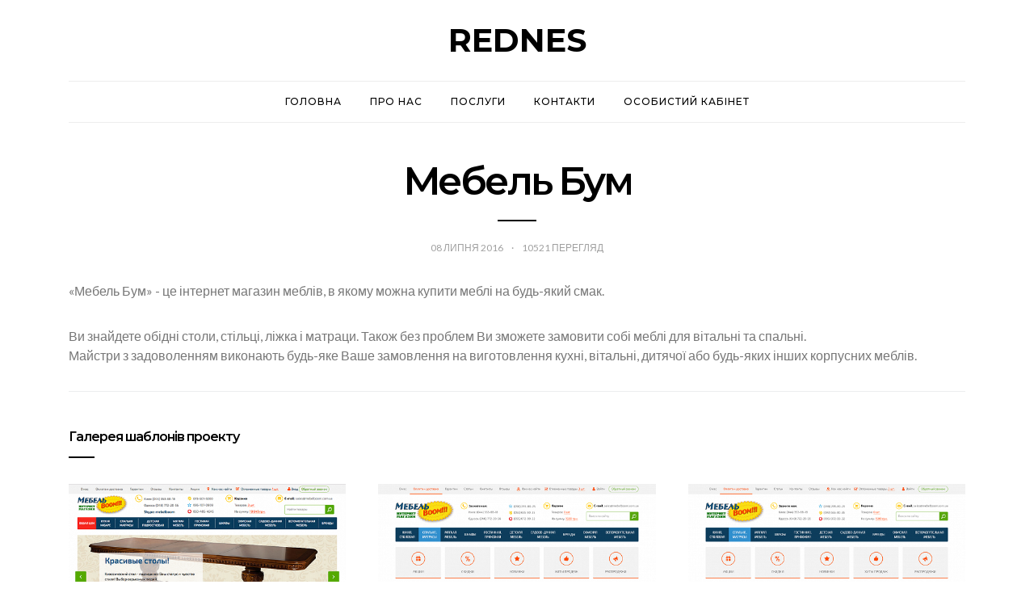

--- FILE ---
content_type: text/html; charset=UTF-8
request_url: https://www.rednes.com/work/internet-magazin-mebel-bum
body_size: 4576
content:
<!doctype html>
<html lang="en-US">

<head>
	<meta charset="UTF-8">
	<meta http-equiv="x-ua-compatible" content="ie=edge">
	<meta name="viewport" content="width=device-width, initial-scale=1">
	<!-- CSRF Token -->
	<meta name="csrf-token" content="elM4xsoRTMFLcq3lsSOxdfIGgqmEFxwvor8tsIP6">

	<title>Мебель Бум</title>
	<meta name="description" content="">
	<meta name="keywords" content="">

	<link rel="alternate" hreflang="ru" href="https://rednes.com/work/internet-magazin-mebel-bum">
	<link rel="alternate" hreflang="uk" href="https://rednes.com/uk/work/internet-magazin-mebel-bum">

	<link rel='dns-prefetch' href='//fonts.googleapis.com' />

	<meta property="og:url" content="https://rednes.com/work/internet-magazin-mebel-bum" />
	<meta property = "og:title" content = "Мебель Бум" />
	<meta property = "og:type" content = "website" />
	<meta property = "og:image" content = "https://rednes.com/img/og_image.png" />
	    
		<style type="text/css">
img.wp-smiley,
img.emoji {
	display: inline !important;
	border: none !important;
	box-shadow: none !important;
	height: 1em !important;
	width: 1em !important;
	margin: 0 .07em !important;
	vertical-align: -0.1em !important;
	background: none !important;
	padding: 0 !important;
}
</style>
<link rel='stylesheet' href='/css/vendors.min.css?ver=1.3' type='text/css' media='all' />
<link rel='stylesheet' id='authentic_css-css'  href='/css/style.css?ver=1.3' type='text/css' media='all' />
<link rel='stylesheet' href='//fonts.googleapis.com/css?family=Lato%3Aregular%7CMontserrat%3A500%2C600%2C700%2Cregular&#038;subset=latin-ext' type='text/css' media='all' />

<style type='text/css'>
body{font-family:Lato, Helvetica, Arial, sans-serif;font-weight:400;font-style:normal;font-size:1rem;line-height:1.5;color:#777777;}a{color:#000000;}a:hover, a:active, a:focus, a:hover:active, a:focus:active{color:#888888;}h1 a, h2 a, h3 a, h4 a, h5 a, h6 a{color:#000000;}h1 a:hover, h2 a:hover, h3 a:hover, h4 a:hover, h5 a:hover, h6 a:hover{color:#888888;}.btn-primary, .link-more, .gallery-button, .post-pagination-title, .comment-reply-link, .list-social a span, #wp-calendar tfoot, .nav-tabs .nav-link, .nav-pills .nav-link, .panel .card-header, .title-share{font-family:Montserrat, Helvetica, Arial, sans-serif;font-weight:500;font-style:normal;font-size:11px;letter-spacing:1px;text-transform:uppercase;}.btn-primary{color:#EEEEEE;}.btn-primary:hover, .btn-primary:active, .btn-primary:focus, .btn-primary:active:focus, .btn-primary:active:hover{color:#FFFFFF;background-color:#000000;}.overlay .btn.btn-primary{color:#EEEEEE;background-color:#282828;}.overlay .btn.btn-primary:hover, .overlay .btn.btn-primary:active, .overlay .btn.btn-primary:focus, .overlay .btn.btn-primary:active:focus, .overlay .btn.btn-primary:active:hover{color:#FFFFFF;background-color:#000000;}.btn-primary, .nav-pills .nav-link.active, .nav-pills .nav-link.active:focus, .nav-pills .nav-link.active:hover{background-color:#282828;}.btn-secondary{font-family:Montserrat, Helvetica, Arial, sans-serif;font-weight:500;font-style:normal;font-size:11px;letter-spacing:1px;text-transform:uppercase;color:#A0A0A0;background-color:#EEEEEE;}.btn-secondary:hover, .btn-secondary:active, .btn-secondary:focus, .btn-secondary:active:focus, .btn-secondary:active:hover{color:#000000;background-color:#F8F8F8;}.overlay .btn.btn-secondary{color:#A0A0A0;background-color:#EEEEEE;}.overlay .btn.btn-secondary:hover, .overlay .btn.btn-secondary:active, .overlay .btn.btn-secondary:focus, .overlay .btn.btn-secondary:active:focus, .overlay .btn.btn-secondary:active:hover{color:#000000;background-color:#F8F8F8;}h1, .site-footer h2, .post-standard h2{font-family:Montserrat, Helvetica, Arial, sans-serif;font-weight:600;font-style:normal;font-size:2rem;line-height:1;letter-spacing:-.1rem;text-transform:none;color:#000000;}h2, .page-header-archive h1, .post-featured h2{font-family:Montserrat, Helvetica, Arial, sans-serif;font-weight:600;font-style:normal;font-size:1.5rem;line-height:1;letter-spacing:-.05rem;text-transform:none;color:#000000;}h3{font-family:Montserrat, Helvetica, Arial, sans-serif;font-weight:600;font-style:normal;font-size:1.25rem;line-height:1;letter-spacing:-.05rem;text-transform:none;color:#000000;}h4{font-family:Montserrat, Helvetica, Arial, sans-serif;font-weight:600;font-style:normal;font-size:1rem;line-height:1;letter-spacing:-.05rem;text-transform:none;color:#000000;}h5{font-family:Montserrat, Helvetica, Arial, sans-serif;font-weight:500;font-style:normal;font-size:15px;line-height:1;letter-spacing:-1px;text-transform:uppercase;color:#000000;}h6, .comment .fn{font-family:Montserrat, Helvetica, Arial, sans-serif;font-weight:600;font-style:normal;font-size:15px;line-height:1;letter-spacing:-1px;text-transform:none;color:#000000;}.title-widget, .title-trending, .title-related, .title-comments, .comment-reply-title, .nav-links, .list-categories{font-family:Montserrat, Helvetica, Arial, sans-serif;font-weight:600;font-style:normal;font-size:16px;line-height:1;letter-spacing:-1px;text-transform:none;color:#000000;}.content{font-family:Lato, Helvetica, Arial, sans-serif;font-weight:400;font-style:normal;font-size:1rem;line-height:1.5;color:#777777;}.content .lead{font-family:Montserrat, Helvetica, Arial, sans-serif;font-weight:700;font-style:normal;font-size:1.75rem;line-height:1.25;letter-spacing:-0.1rem;color:#000000;}.content .dropcap:first-letter{font-family:Montserrat, Helvetica, Arial, sans-serif;font-weight:400;font-style:normal;font-size:2.5rem;}.content blockquote{font-family:Montserrat, Helvetica, Arial, sans-serif;font-weight:700;font-style:normal;font-size:1.75rem;line-height:1.25;letter-spacing:-0.1rem;color:#000000;}.post-meta, label, .post-categories, .widget-about-lead, .share-title, .post-count, .sub-title, .comment-metadata, blockquote cite, .post-tags, .tagcloud, .timestamp, #wp-calendar caption, .logged-in-as{font-family:Lato, Helvetica, Arial, sans-serif;font-weight:400;font-style:normal;font-size:12px;line-height:1.5;letter-spacing:0;text-transform:uppercase;color:#A0A0A0;}.page-header .post-excerpt{font-family:Lato, Helvetica, Arial, sans-serif;font-weight:400;font-style:normal;font-size:1.5rem;line-height:1.25;letter-spacing:0;color:#000000;}.post-number span:first-child{font-family:Lato, Helvetica, Arial, sans-serif;font-weight:400;font-style:normal;font-size:1.25rem;line-height:1;}.header-logo img{width:200px;}.header-content{height:100px;}.navbar-brand > img{height:18px;}.navbar-primary .navbar-nav > li.menu-item > a, .navbar-search, .widget_nav_menu .menu > li.menu-item > a, .widget_pages .page_item a, .widget_meta li a, select, .widget_categories li, .widget_archive li{font-family:Montserrat, Helvetica, Arial, sans-serif;font-weight:500;font-style:normal;font-size:12px;line-height:1.5;letter-spacing:1px;text-transform:uppercase;}.navbar-primary .sub-menu a, .widget_nav_menu .sub-menu a, .widget_categories .children li a{font-family:Lato, Helvetica, Arial, sans-serif;font-weight:400;font-style:normal;font-size:12px;line-height:1.5;letter-spacing:0;text-transform:uppercase;}.navbar-secondary .navbar-nav > li.menu-item > a{font-family:Lato, Helvetica, Arial, sans-serif;font-weight:400;font-style:normal;font-size:12px;line-height:1.5;letter-spacing:1px;text-transform:uppercase;}.navbar-secondary .sub-menu a{font-family:Lato, Helvetica, Arial, sans-serif;font-weight:400;font-style:normal;font-size:12px;line-height:1.5;letter-spacing:0;text-transform:uppercase;}.site-footer{background-color:#000000;color:#A0A0A0;}.site-footer .owl-dot{background-color:#A0A0A0;}.site-footer .title-widget{color:#777777;}.site-footer a, .site-footer #wp-calendar thead th, .site-footer .owl-dot.active, .site-footer h2{color:#FFFFFF;}.site-footer a:hover, site-footer a:hover:active, .site-footer a:focus:active{color:#A0A0A0;}.site-footer .title-widget:after, .site-footer .authentic_widget_subscribe .widget-body:before, .site-footer #wp-calendar tfoot tr #prev + .pad:after, .site-footer #wp-calendar tbody td a{background-color:#242424;}.site-footer .widget, .site-footer .widget_nav_menu .menu > .menu-item:not(:first-child) > a, .site-footer .widget_categories > ul > li:not(:first-child), .site-footer .widget_archive > ul > li:not(:first-child), .site-footer #wp-calendar tbody td, .site-footer .widget_pages li:not(:first-child) a, .site-footer .widget_meta li:not(:first-child) a, .site-footer .widget_recent_comments li:not(:first-child), .site-footer .widget_recent_entries li:not(:first-child), .site-footer .widget.authentic_widget_twitter .twitter-actions, .site-footer #wp-calendar tbody td#today:after, .footer-section + .footer-section > .container > *{border-top-color:#242424;}.site-footer .widget.authentic_widget_twitter{border-color:#242424;}.site-footer .btn{color:#A0A0A0;}.site-footer .btn:hover, .site-footer .btn:active, .site-footer .btn:focus, .site-footer .btn:active:focus, .site-footer .btn:active:hover{color:#FFFFFF;background-color:#141414;}.site-footer .btn, .site-footer select, .site-footer .authentic_widget_posts .numbered .post-number{background-color:#242424;}.navbar-footer .navbar-nav > li.menu-item > a{font-family:Montserrat, Helvetica, Arial, sans-serif;font-weight:400;font-style:normal;font-size:12px;line-height:1.5;letter-spacing:1px;text-transform:uppercase;}.footer-logo{max-width:160px;font-size:30px;font-family: Montserrat, Helvetica, Arial, sans-serif;font-weight:600;color:#a1a1a1!important;line-height:normal}@media (min-width: 992px){.page-header h1, .post-header h1{font-family:Montserrat, Helvetica, Arial, sans-serif;font-weight:600;font-style:normal;font-size:3rem;line-height:1;letter-spacing:-.2rem;text-transform:none;color:#000000;}.post-standard h2{font-family:Montserrat, Helvetica, Arial, sans-serif;font-weight:600;font-style:normal;font-size:3rem;line-height:1;letter-spacing:-.2rem;text-transform:none;color:#000000;}.post-featured h2{font-family:Montserrat, Helvetica, Arial, sans-serif;font-weight:600;font-style:normal;font-size:2rem;line-height:1;letter-spacing:-.1rem;text-transform:none;color:#000000;}#search input[type="search"]{font-family:Montserrat, Helvetica, Arial, sans-serif;font-weight:700;font-style:normal;font-size:4.25rem;letter-spacing:-.25rem;text-transform:none;}.home .site-content .container{width:1140px;}.archive .site-content .container{width:1140px;}.single.layout-sidebar-right .site-content .container, .single.layout-sidebar-left .site-content .container,{max-width:1140px;}.single.layout-fullwidth .site-content .container{width:840px;}.page.layout-sidebar-right .site-content .container, .page.layout-sidebar-left .site-content .container,{max-width:1140px;}.page.layout-fullwidth .site-content .container{width:940px;}.owl-featured .owl-slide .overlay-container{height:600px;}.owl-featured h2{font-family:Montserrat, Helvetica, Arial, sans-serif;font-weight:600;font-style:normal;font-size:3rem;line-height:1;letter-spacing:-.2rem;text-transform:none;}}@media (min-width: 1200px){.owl-center .owl-slide{width:1100px;}.owl-boxed{max-width:1100px;}}
</style>
    <script>
  (function(i,s,o,g,r,a,m){i['GoogleAnalyticsObject']=r;i[r]=i[r]||function(){
  (i[r].q=i[r].q||[]).push(arguments)},i[r].l=1*new Date();a=s.createElement(o),
  m=s.getElementsByTagName(o)[0];a.async=1;a.src=g;m.parentNode.insertBefore(a,m)
  })(window,document,'script','https://www.google-analytics.com/analytics.js','ga');
  ga('create', 'UA-6931034-2', 'auto');
  ga('send', 'pageview');
</script>
	</head>

<body class="layout-sidebar-right pin-it-enabled parallax-enabled sticky-sidebar-enabled lazy-load-enabled navbar-scroll-enabled featured-image-none">

  <header class="site-header">

    <div class="header">
      <div class="container">
        <div class="header-content">

          <div class="header-left">
            <button class="navbar-toggle hidden-md-up" type="button" data-toggle="collapse" data-target="#navbar-primary">
              <i class="icon icon-menu"></i>
            </button>

                      </div>

          <div class="header-center">
            <a href="https://www.rednes.com/" class="header-logo">Rednes</a>
          </div>

          <div class="header-right">
                    </div>

        </div>
      </div>
    </div>

    <div class="header-navbar-primary">
      <div class="container">
        <div class="collapse navbar-toggleable" id="navbar-primary">
          <nav class="navbar navbar-primary">

            <a href="https://www.rednes.com/" class="navbar-brand">Rednes</a>
            
                        <ul id="menu-main" class="nav navbar-nav">
                            <li class="menu-item"><a href="https://www.rednes.com/">Головна</a></li>
                            <li class="menu-item"><a href="https://www.rednes.com/about">Про нас</a></li>
                            <li class="menu-item"><a href="https://www.rednes.com/services">Послуги</a></li>
                            <li class="menu-item"><a href="https://www.rednes.com/contacts">Контакти</a></li>
                            <li class="menu-item"><a href="http://rednes.pmbox.net" target="_blank">Особистий кабінет</a></li>
                          </ul>
            
                      </nav>
        </div>
      </div>
    </div>

  </header>

  
  <div class="site-content">
    <div class="container">
      <div class="page-content">
        <div class="main">

                    
          
<article class="post type-post status-publish format-standard has-post-thumbnail category-interior tag-ideas tag-indie tag-long-read tag-lookbooks tag-originals tag-sweatshirts tag-video">

    <div class="page-header page-header-standard">
    	
		<h1>Мебель Бум</h1>
      <ul class="post-meta">
        <li class="meta-date">
          <time class="entry-date published updated" datetime="2016-05-02T16:16:11+00:00">08 липня 2016</time>
        </li>
        <li class="meta-views">10521 перегляд </li>
      </ul>
    </div>
            
    <div class="post-wrap">
      
        <div class="post-content">
            <div class="content">
            	<p>&laquo;Мебель Бум&raquo; - це інтернет магазин меблів, в якому можна купити меблі на будь-який смак.</p>

<p>Ви знайдете обідні столи, стільці, ліжка і матраци. Також без проблем Ви зможете замовити собі меблі для вітальні та спальні.<br />
Майстри з задоволенням виконають будь-яке Ваше замовлення на виготовлення кухні, вітальні, дитячої або будь-яких&nbsp;інших&nbsp;корпусних меблів.</p>
            </div>
        </div>
    </div>

</article>

<div class="posts-related post-archive">
	<div class="post-archive-related">
	    <h3 class="title-related" >Галерея шаблонів проекту</h3>

	    <div class="owl-container owl-loop" data-slides="3">
	      	<div class="owl-carousel">
	      			            <div class="owl-slide">
					<article class="post-related post-list post type-post status-publish format-image has-post-thumbnail category-interior tag-ideas tag-indie tag-long-read tag-lookbooks tag-originals tag-sweatshirts tag-video post_format-post-format-image">
						<div class="post-thumbnail">
							<img class="size-large" src="/storage/thumbs/work_images/mebelboom/530x99999-q90-c1-w0.png" alt="" width="530" height="640" />
							<div class="post-more">
								<a href="/storage/thumbs/work_images/mebelboom/1100x0-q90-c0-w0.png" class="link-more"><span>Детальніше</span></a>
							</div>
							
							<a href="/storage/thumbs/work_images/mebelboom/1100x0-q90-c0-w0.png" class="work_gallery" data-title=""></a>
						</div>
						<h4><a href="/storage/thumbs/work_images/mebelboom/1100x0-q90-c0-w0.png" class="wok_gallery2" data-title=""></a></h4>
					</article>
	        	</div>
	        		            <div class="owl-slide">
					<article class="post-related post-list post type-post status-publish format-image has-post-thumbnail category-interior tag-ideas tag-indie tag-long-read tag-lookbooks tag-originals tag-sweatshirts tag-video post_format-post-format-image">
						<div class="post-thumbnail">
							<img class="size-large" src="/storage/thumbs/work_images/mebelboom-kartochka-tovara/530x99999-q90-c1-w0.png" alt="" width="530" height="640" />
							<div class="post-more">
								<a href="/storage/thumbs/work_images/mebelboom-kartochka-tovara/1100x0-q90-c0-w0.png" class="link-more"><span>Детальніше</span></a>
							</div>
							
							<a href="/storage/thumbs/work_images/mebelboom-kartochka-tovara/1100x0-q90-c0-w0.png" class="work_gallery" data-title=""></a>
						</div>
						<h4><a href="/storage/thumbs/work_images/mebelboom-kartochka-tovara/1100x0-q90-c0-w0.png" class="wok_gallery2" data-title=""></a></h4>
					</article>
	        	</div>
	        		            <div class="owl-slide">
					<article class="post-related post-list post type-post status-publish format-image has-post-thumbnail category-interior tag-ideas tag-indie tag-long-read tag-lookbooks tag-originals tag-sweatshirts tag-video post_format-post-format-image">
						<div class="post-thumbnail">
							<img class="size-large" src="/storage/thumbs/work_images/mebelboom-perechen-statei/530x99999-q90-c1-w0.png" alt="" width="530" height="640" />
							<div class="post-more">
								<a href="/storage/thumbs/work_images/mebelboom-perechen-statei/1100x0-q90-c0-w0.png" class="link-more"><span>Детальніше</span></a>
							</div>
							
							<a href="/storage/thumbs/work_images/mebelboom-perechen-statei/1100x0-q90-c0-w0.png" class="work_gallery" data-title=""></a>
						</div>
						<h4><a href="/storage/thumbs/work_images/mebelboom-perechen-statei/1100x0-q90-c0-w0.png" class="wok_gallery2" data-title=""></a></h4>
					</article>
	        	</div>
	        		            <div class="owl-slide">
					<article class="post-related post-list post type-post status-publish format-image has-post-thumbnail category-interior tag-ideas tag-indie tag-long-read tag-lookbooks tag-originals tag-sweatshirts tag-video post_format-post-format-image">
						<div class="post-thumbnail">
							<img class="size-large" src="/storage/thumbs/work_images/mebelboom-podkategoriya-nizhnego-urovnya/530x99999-q90-c1-w0.png" alt="" width="530" height="640" />
							<div class="post-more">
								<a href="/storage/thumbs/work_images/mebelboom-podkategoriya-nizhnego-urovnya/1100x0-q90-c0-w0.png" class="link-more"><span>Детальніше</span></a>
							</div>
							
							<a href="/storage/thumbs/work_images/mebelboom-podkategoriya-nizhnego-urovnya/1100x0-q90-c0-w0.png" class="work_gallery" data-title=""></a>
						</div>
						<h4><a href="/storage/thumbs/work_images/mebelboom-podkategoriya-nizhnego-urovnya/1100x0-q90-c0-w0.png" class="wok_gallery2" data-title=""></a></h4>
					</article>
	        	</div>
	        	
				</div>
	      	<div class="owl-dots"></div>
	    </div>

	</div>
</div>

        </div>
        
      </div>
    </div>
  </div>


<footer class="site-footer">

                
        

        <div class="footer-section">
          <div class="container">
            <div class="footer-info">

              <a href="https://www.rednes.com/" class="footer-logo">Rednes</a>

                            <nav class="nav navbar-footer navbar-lonely">
                <ul id="menu-footer" class="nav navbar-nav">
                                      <li id="menu-item-636" class="menu-item"><a href="https://www.rednes.com/">Головна</a></li>
                                      <li id="menu-item-636" class="menu-item"><a href="https://www.rednes.com/about">Про нас</a></li>
                                      <li id="menu-item-636" class="menu-item"><a href="https://www.rednes.com/services">Послуги</a></li>
                                      <li id="menu-item-636" class="menu-item"><a href="https://www.rednes.com/contacts">Контакти</a></li>
                                      <li id="menu-item-636" class="menu-item"><a href="http://rednes.pmbox.net" target="_blank">Особистий кабінет</a></li>
                                  </ul>
              </nav>              
                            <div class="footer-copyright">&copy; 2026. All rights reserved.</div>
              
            </div>
          </div>
        </div>

      
</footer>


    <a href="#top" class="scroll-to-top hidden-sm-down"></a>

    <script type='text/javascript' src='/js/jquery.js?ver=1.12.4'></script>
    <script src="/js/scripts.min.js"></script>
    <script src="/js/custom.js"></script>
    <script type='text/javascript' src='/js/scripts_inside.min.js?ver=1.0.9'></script>

    
    
	
	
<script defer src="https://static.cloudflareinsights.com/beacon.min.js/vcd15cbe7772f49c399c6a5babf22c1241717689176015" integrity="sha512-ZpsOmlRQV6y907TI0dKBHq9Md29nnaEIPlkf84rnaERnq6zvWvPUqr2ft8M1aS28oN72PdrCzSjY4U6VaAw1EQ==" data-cf-beacon='{"version":"2024.11.0","token":"cf794121bee247709f3e674aef371e9c","r":1,"server_timing":{"name":{"cfCacheStatus":true,"cfEdge":true,"cfExtPri":true,"cfL4":true,"cfOrigin":true,"cfSpeedBrain":true},"location_startswith":null}}' crossorigin="anonymous"></script>
</body>
</html>

--- FILE ---
content_type: text/css
request_url: https://www.rednes.com/css/style.css?ver=1.3
body_size: 10943
content:
@import "https://fonts.googleapis.com/css?family=Roboto:300,400,700|Montserrat:400,700";
@import url(/css/vendors.min.css);

/*

1.  =Layout
2.  =Header
3.  =Footer
4.  =Navbar
5.  =Typography
6.  =Forms
7.  =Content
8.  =Media
9.  =Components
10. =Galleries
11. =Shortcodes
12. =Comments
13. =Search
14. =Share Buttons
15. =Post Archives
16. =Widgets
17. =Utilities

*/

/**
 * 1. =Layout
 * ----------------------------------------------------------------------------
 */

.site-header {
  position: relative;
  z-index: 2;
}

@media (min-width: 1200px) {
  .layout-sidebar-left .page-content,
  .layout-sidebar-right .page-content {
    display: -ms-flexbox;
    /* display: flex; */
    -ms-flex-wrap: wrap;
    flex-wrap: wrap;
    margin-right: -15px;
    margin-left: -15px;
  }
}

@media (min-width: 1200px) and (min-width: 576px) {
  .layout-sidebar-left .page-content,
  .layout-sidebar-right .page-content {
    margin-right: -15px;
    margin-left: -15px;
  }
}

@media (min-width: 1200px) and (min-width: 768px) {
  .layout-sidebar-left .page-content,
  .layout-sidebar-right .page-content {
    margin-right: -15px;
    margin-left: -15px;
  }
}

@media (min-width: 1200px) and (min-width: 992px) {
  .layout-sidebar-left .page-content,
  .layout-sidebar-right .page-content {
    margin-right: -15px;
    margin-left: -15px;
  }
}

@media (min-width: 1200px) and (min-width: 1200px) {
  .layout-sidebar-left .page-content,
  .layout-sidebar-right .page-content {
    margin-right: -15px;
    margin-left: -15px;
  }
}

@media (min-width: 1200px) {
  .layout-sidebar-left .main,
  .layout-sidebar-right .main {
    position: relative;
    width: 100%;
    min-height: 1px;
    padding-right: 15px;
    padding-left: 15px;
    /* -ms-flex: 0 0 75%; */
    /* flex: 0 0 75%; */
    /* max-width: 75%; */
  }
}

@media (min-width: 1200px) and (min-width: 576px) {
  .layout-sidebar-left .main,
  .layout-sidebar-right .main {
    padding-right: 15px;
    padding-left: 15px;
  }
}

@media (min-width: 1200px) and (min-width: 768px) {
  .layout-sidebar-left .main,
  .layout-sidebar-right .main {
    padding-right: 15px;
    padding-left: 15px;
  }
}

@media (min-width: 1200px) and (min-width: 992px) {
  .layout-sidebar-left .main,
  .layout-sidebar-right .main {
    padding-right: 15px;
    padding-left: 15px;
  }
}

@media (min-width: 1200px) and (min-width: 1200px) {
  .layout-sidebar-left .main,
  .layout-sidebar-right .main {
    padding-right: 15px;
    padding-left: 15px;
  }
}

@media (min-width: 1200px) {
  .layout-sidebar-left .sidebar,
  .layout-sidebar-right .sidebar {
    position: relative;
    width: 100%;
    min-height: 1px;
    padding-right: 15px;
    padding-left: 15px;
    -ms-flex: 0 0 25%;
    flex: 0 0 25%;
    max-width: 25%;
  }
}

@media (min-width: 1200px) and (min-width: 576px) {
  .layout-sidebar-left .sidebar,
  .layout-sidebar-right .sidebar {
    padding-right: 15px;
    padding-left: 15px;
  }
}

@media (min-width: 1200px) and (min-width: 768px) {
  .layout-sidebar-left .sidebar,
  .layout-sidebar-right .sidebar {
    padding-right: 15px;
    padding-left: 15px;
  }
}

@media (min-width: 1200px) and (min-width: 992px) {
  .layout-sidebar-left .sidebar,
  .layout-sidebar-right .sidebar {
    padding-right: 15px;
    padding-left: 15px;
  }
}

@media (min-width: 1200px) and (min-width: 1200px) {
  .layout-sidebar-left .sidebar,
  .layout-sidebar-right .sidebar {
    padding-right: 15px;
    padding-left: 15px;
  }
}

@media (max-width: 1199px) {
  .main + .sidebar {
    margin-top: 3rem;
    padding-top: 3rem;
    border-top: 1px #eceeef solid;
  }
}

.site-content {
  margin-top: 3rem;
}

@media (min-width: 768px) {
  .share-buttons-enabled .post-wrap {
    display: -ms-flexbox;
    display: flex;
    -ms-flex-wrap: wrap;
    flex-wrap: wrap;
    margin-right: -15px;
    margin-left: -15px;
  }
}

@media (min-width: 768px) and (min-width: 576px) {
  .share-buttons-enabled .post-wrap {
    margin-right: -15px;
    margin-left: -15px;
  }
}

@media (min-width: 768px) and (min-width: 768px) {
  .share-buttons-enabled .post-wrap {
    margin-right: -15px;
    margin-left: -15px;
  }
}

@media (min-width: 768px) and (min-width: 992px) {
  .share-buttons-enabled .post-wrap {
    margin-right: -15px;
    margin-left: -15px;
  }
}

@media (min-width: 768px) and (min-width: 1200px) {
  .share-buttons-enabled .post-wrap {
    margin-right: -15px;
    margin-left: -15px;
  }
}

@media (min-width: 768px) {
  .share-buttons-enabled .post-wrap .post-sidebar {
    position: relative;
    width: 100%;
    min-height: 1px;
    padding-right: 15px;
    padding-left: 15px;
    -ms-flex: 0 0 16.66667%;
    flex: 0 0 16.66667%;
    max-width: 16.66667%;
  }
}

@media (min-width: 768px) and (min-width: 576px) {
  .share-buttons-enabled .post-wrap .post-sidebar {
    padding-right: 15px;
    padding-left: 15px;
  }
}

@media (min-width: 768px) and (min-width: 768px) {
  .share-buttons-enabled .post-wrap .post-sidebar {
    padding-right: 15px;
    padding-left: 15px;
  }
}

@media (min-width: 768px) and (min-width: 992px) {
  .share-buttons-enabled .post-wrap .post-sidebar {
    padding-right: 15px;
    padding-left: 15px;
  }
}

@media (min-width: 768px) and (min-width: 1200px) {
  .share-buttons-enabled .post-wrap .post-sidebar {
    padding-right: 15px;
    padding-left: 15px;
  }
}

@media (min-width: 768px) {
  .layout-sidebar-left .share-buttons-enabled .post-wrap .post-sidebar {
    float: right;
  }
  .share-buttons-enabled .post-wrap .post-content {
    position: relative;
    width: 100%;
    min-height: 1px;
    padding-right: 15px;
    padding-left: 15px;
    -ms-flex: 0 0 83.33333%;
    flex: 0 0 83.33333%;
    max-width: 83.33333%;
  }
}

@media (min-width: 768px) and (min-width: 576px) {
  .share-buttons-enabled .post-wrap .post-content {
    padding-right: 15px;
    padding-left: 15px;
  }
}

@media (min-width: 768px) and (min-width: 768px) {
  .share-buttons-enabled .post-wrap .post-content {
    padding-right: 15px;
    padding-left: 15px;
  }
}

@media (min-width: 768px) and (min-width: 992px) {
  .share-buttons-enabled .post-wrap .post-content {
    padding-right: 15px;
    padding-left: 15px;
  }
}

@media (min-width: 768px) and (min-width: 1200px) {
  .share-buttons-enabled .post-wrap .post-content {
    padding-right: 15px;
    padding-left: 15px;
  }
}

@media (min-width: 1200px) {
  .sidebar .sidebar-content {
    max-width: 245px;
    margin-left: auto;
    margin-right: auto;
  }
}

@media (max-width: 1199px) {
  .sidebar .sidebar-content {
    display: -ms-flexbox;
    display: flex;
    -ms-flex-wrap: wrap;
    flex-wrap: wrap;
    margin-right: -15px;
    margin-left: -15px;
  }
}

@media (max-width: 1199px) and (min-width: 576px) {
  .sidebar .sidebar-content {
    margin-right: -15px;
    margin-left: -15px;
  }
}

@media (max-width: 1199px) and (min-width: 768px) {
  .sidebar .sidebar-content {
    margin-right: -15px;
    margin-left: -15px;
  }
}

@media (max-width: 1199px) and (min-width: 992px) {
  .sidebar .sidebar-content {
    margin-right: -15px;
    margin-left: -15px;
  }
}

@media (max-width: 1199px) and (min-width: 1200px) {
  .sidebar .sidebar-content {
    margin-right: -15px;
    margin-left: -15px;
  }
}

@media (max-width: 1199px) {
  .sidebar .sidebar-content .widget {
    position: relative;
    width: 100%;
    min-height: 1px;
    padding-right: 15px;
    padding-left: 15px;
    -ms-flex: 0 0 33.33333%;
    flex: 0 0 33.33333%;
    max-width: 33.33333%;
    display: inline-block;
    vertical-align: top;
    float: none;
  }
}

@media (max-width: 1199px) and (min-width: 576px) {
  .sidebar .sidebar-content .widget {
    padding-right: 15px;
    padding-left: 15px;
  }
}

@media (max-width: 1199px) and (min-width: 768px) {
  .sidebar .sidebar-content .widget {
    padding-right: 15px;
    padding-left: 15px;
  }
}

@media (max-width: 1199px) and (min-width: 992px) {
  .sidebar .sidebar-content .widget {
    padding-right: 15px;
    padding-left: 15px;
  }
}

@media (max-width: 1199px) and (min-width: 1200px) {
  .sidebar .sidebar-content .widget {
    padding-right: 15px;
    padding-left: 15px;
  }
}

@media (max-width: 991px) {
  .sidebar .sidebar-content .widget {
    -ms-flex: 0 0 50%;
    flex: 0 0 50%;
    max-width: 50%;
  }
}

@media (max-width: 767px) {
  .sidebar .sidebar-content .widget {
    -ms-flex: 0 0 100%;
    flex: 0 0 100%;
    max-width: 100%;
  }
}

.error404 .content {
  margin: 4rem auto;
  text-align: center;
}

@media (min-width: 768px) {
  .error404 .content {
    -ms-flex: 0 0 50%;
    flex: 0 0 50%;
    max-width: 50%;
  }
}


/**
 * 2. =Header
 * ----------------------------------------------------------------------------
 */

.header-left,
.header-right,
.header-center {
  position: relative;
  width: 100%;
  min-width: 70px;
  min-height: 1px;
  padding-right: 15px;
  padding-left: 15px;
  width: auto;
  display: -ms-flexbox;
  display: flex;
  -ms-flex-pack: center;
  justify-content: center;
  -ms-flex-direction: column;
  flex-direction: column;
}

@media (min-width: 576px) {
  .header-left,
.header-right,
.header-center {
    padding-right: 15px;
    padding-left: 15px;
  }
}

@media (min-width: 768px) {
  .header-left,
.header-right,
.header-center {
    padding-right: 15px;
    padding-left: 15px;
  }
}

@media (min-width: 992px) {
  .header-left,
.header-right,
.header-center {
    padding-right: 15px;
    padding-left: 15px;
  }
}

@media (min-width: 1200px) {
  .header-left,
.header-right,
.header-center {
    padding-right: 15px;
    padding-left: 15px;
  }
}

.header-content {
  display: -ms-flexbox;
  display: flex;
  -ms-flex-wrap: wrap;
  flex-wrap: wrap;
  margin-right: -15px;
  margin-left: -15px;
  -ms-flex-wrap: nowrap;
  flex-wrap: nowrap;
}

@media (min-width: 576px) {
  .header-content {
    margin-right: -15px;
    margin-left: -15px;
  }
}

@media (min-width: 768px) {
  .header-content {
    margin-right: -15px;
    margin-left: -15px;
  }
}

@media (min-width: 992px) {
  .header-content {
    margin-right: -15px;
    margin-left: -15px;
  }
}

@media (min-width: 1200px) {
  .header-content {
    margin-right: -15px;
    margin-left: -15px;
  }
}

.header-center {
  -ms-flex-align: center;
  align-items: center;
  -ms-flex-positive: 1;
  flex-grow: 1;
}

@media (min-width: 768px) {
  .header-left,
.header-right,
.header-center {
    width: 100%;
  }
  .header-left {
    -ms-flex: 0 0 25%;
    flex: 0 0 25%;
    max-width: 25%;
    -ms-flex-align: start;
    align-items: flex-start;
  }
  .header-center {
    -ms-flex: 0 0 50%;
    flex: 0 0 50%;
    max-width: 50%;
  }
  .header-right {
    -ms-flex: 0 0 25%;
    flex: 0 0 25%;
    max-width: 25%;
    -ms-flex-align: end;
    align-items: flex-end;
  }
}

.header-logo {
  max-width: 100%;
  font-size: 2.5rem;
  font-family: Montserrat, Helvetica, Arial, sans-serif;
  text-transform: uppercase;
  font-weight: bold;
}

.header-btn-search {
  font-size: 1.25rem;
  padding: .5rem .75rem;
  line-height: 1;
  color: black;
}


/**
 * 3. =Footer
 * ----------------------------------------------------------------------------
 */

.site-footer {
  margin-top: 4rem;
}

.footer-section > .container > * {
  padding-top: 3rem;
  padding-bottom: 3rem;
}

.footer-section + .footer-section > .container > * {
  border-top: 1px #eceeef solid;
}

@media (max-width: 991px) {
  .footer-sidebars .footer-sidebar + .footer-sidebar {
    margin-top: 3rem;
  }
}

@media (min-width: 992px) {
  .footer-sidebars {
    display: -ms-flexbox;
    display: flex;
    -ms-flex-wrap: wrap;
    flex-wrap: wrap;
    margin-right: -15px;
    margin-left: -15px;
  }
}

@media (min-width: 992px) and (min-width: 576px) {
  .footer-sidebars {
    margin-right: -15px;
    margin-left: -15px;
  }
}

@media (min-width: 992px) and (min-width: 768px) {
  .footer-sidebars {
    margin-right: -15px;
    margin-left: -15px;
  }
}

@media (min-width: 992px) and (min-width: 992px) {
  .footer-sidebars {
    margin-right: -15px;
    margin-left: -15px;
  }
}

@media (min-width: 992px) and (min-width: 1200px) {
  .footer-sidebars {
    margin-right: -15px;
    margin-left: -15px;
  }
}

@media (min-width: 992px) {
  .footer-sidebars .footer-sidebar {
    position: relative;
    width: 100%;
    min-height: 1px;
    padding-right: 15px;
    padding-left: 15px;
    -ms-flex: 0 0 33.33333%;
    flex: 0 0 33.33333%;
    max-width: 33.33333%;
  }
}

@media (min-width: 992px) and (min-width: 576px) {
  .footer-sidebars .footer-sidebar {
    padding-right: 15px;
    padding-left: 15px;
  }
}

@media (min-width: 992px) and (min-width: 768px) {
  .footer-sidebars .footer-sidebar {
    padding-right: 15px;
    padding-left: 15px;
  }
}

@media (min-width: 992px) and (min-width: 992px) {
  .footer-sidebars .footer-sidebar {
    padding-right: 15px;
    padding-left: 15px;
  }
}

@media (min-width: 992px) and (min-width: 1200px) {
  .footer-sidebars .footer-sidebar {
    padding-right: 15px;
    padding-left: 15px;
  }
}

@media (min-width: 1200px) {
  .footer-sidebars .footer-sidebar {
    padding-left: 2.5rem;
    padding-right: 2.5rem;
  }
}

@media (max-width: 991px) {
  .footer-sidebar + .footer-sidebar:last-child .widget {
    padding-top: 3rem;
    margin-top: 3rem;
    border-top-width: 1px;
    border-top-style: solid;
  }
}

.footer-subscribe {
  text-align: center;
}

@media (min-width: 768px) {
  .footer-subscribe .subscribe-container {
    -ms-flex: 0 0 66.66667%;
    flex: 0 0 66.66667%;
    max-width: 66.66667%;
    padding: 0;
    margin: 0 auto;
  }
}

@media (min-width: 992px) {
  .footer-subscribe .subscribe-container {
    -ms-flex: 0 0 50%;
    flex: 0 0 50%;
    max-width: 50%;
  }
}

.footer-subscribe .subscribe-message {
  font-size: 1.25rem;
}

.footer-logo {
  display: inline-block;
  margin-top: -10px;
  margin-bottom: .5rem;
}

.footer-copyright {
  line-height: 1;
}

.navbar-footer {
  margin-bottom: 1rem;
}

@media (min-width: 768px) {
  .footer-logo + .navbar-footer {
    float: right;
  }
}

.scroll-to-top {
  position: fixed;
  bottom: 5rem;
  right: 2rem;
  display: inline-block;
  transition: all .2s ease;
  opacity: 0;
}

.scroll-to-top:after {
  content: '\e903';
  font-family: 'Icons';
  line-height: 1;
  display: block;
  color: white;
  background: rgba(44, 47, 48, 0.5);
  padding: 0.75rem;
  transition: all .2s ease;
}

.scroll-to-top:hover:after {
  background: rgba(44, 47, 48, 0.8);
}


/**
 * 4. =Navbar
 * ----------------------------------------------------------------------------
 */

@media (max-width: 991px) {
  .navbar-nav {
    display: block;
  }
}

.navbar-primary {
  border-top: 1px rgba(230, 230, 230, 0.7) solid;
  border-bottom: 1px rgba(230, 230, 230, 0.7) solid;
}

@media (min-width: 768px) {
  .navbar-primary {
    text-align: center;
  }
}

.navbar-primary .navbar-nav > li.menu-item > a {
  padding: 1rem 0;
  color: black;
}

.navbar-primary .navbar-nav > li.menu-item > a:focus,
.navbar-primary .navbar-nav > li.menu-item > a:hover {
  color: #777777;
}

.navbar-secondary {
  border-bottom: 1px rgba(230, 230, 230, 0.7) solid;
}

.navbar-secondary .navbar-nav > li.menu-item > a {
  padding: .5rem 0;
  color: #a0a0a0;
}

.navbar-secondary .navbar-nav > li.menu-item > a:focus,
.navbar-secondary .navbar-nav > li.menu-item > a:hover {
  color: black;
}

.featured-image-large .site-header {
  background: black;
}

.featured-image-large .site-header .header-banner-content {
  border-bottom: none;
}

@media (min-width: 768px) {
  .featured-image-large .site-header {
    background: transparent;
  }
  .featured-image-large .site-header .header-banner-content {
    border-bottom: 1px rgba(160, 160, 160, 0.5) solid;
  }
}

.featured-image-large .site-header a {
  color: white;
}

.featured-image-large .site-header .btn {
  color: #eceeef;
  border-color: #2c2f30;
  background-color: #2c2f30;
}

.featured-image-large .site-header .btn:focus,
.featured-image-large .site-header .btn:hover {
  color: white;
  border-color: black;
  background-color: black;
}

.featured-image-large .navbar-toggle {
  color: white;
}

.featured-image-large .navbar-primary {
  border-top-color: rgba(160, 160, 160, 0.5);
  border-bottom-color: rgba(160, 160, 160, 0.5);
}

.featured-image-large .navbar-primary .navbar-nav > li.menu-item > a {
  color: white;
}

.featured-image-large .navbar-primary .navbar-nav > li.menu-item > a:focus,
.featured-image-large .navbar-primary .navbar-nav > li.menu-item > a:hover {
  color: #eceeef;
}

.featured-image-large .navbar-secondary {
  border-bottom-color: rgba(160, 160, 160, 0.5);
}

.featured-image-large .navbar-secondary .navbar-nav > li.menu-item > a {
  color: rgba(255, 255, 255, 0.75);
}

.featured-image-large .navbar-secondary .navbar-nav > li.menu-item > a:focus,
.featured-image-large .navbar-secondary .navbar-nav > li.menu-item > a:hover {
  color: white;
}

.navbar-toggle {
  padding: .5rem .75rem;
  font-size: 24px;
  left: 1.25rem;
  background: transparent;
  line-height: 1;
  color: black;
  border: none;
}

@media (min-width: 768px) {
  .navbar-toggleable {
    display: block !important;
    height: auto !important;
  }
}

.navbar-brand {
  float: left;
  margin-right: 1rem;
  display: none;
  font-size: 1.5rem;
  font-family: Montserrat, Helvetica, Arial, sans-serif;
  font-weight: 600;
}

.navbar-brand:focus,
.navbar-brand:hover {
  text-decoration: none;
}

.navbar-brand img {
  height: 18px;
  width: auto;
}

.navbar-search {
  float: right;
  display: none;
  font-size: 1rem !important;
}

@media (min-width: 768px) {
  .navbar-nav {
    display: inline-block;
  }
}

.navbar-nav li.menu-item {
  position: relative;
}

@media (min-width: 768px) {
  .navbar-nav li.menu-item {
    display: inline-block;
  }
}

.navbar-nav li.menu-item a {
  display: block;
}

@media (min-width: 768px) {
  .navbar-nav li.menu-item:hover > .sub-menu {
    opacity: 1;
    visibility: visible;
    transform: translateY(0);
  }
}

@media (min-width: 768px) {
  .navbar-nav > li.menu-item + li.menu-item {
    margin-left: 1rem;
  }
  .navbar-nav > li.menu-item > .sub-menu {
    left: 0;
    top: 100%;
    transform: translateY(0.5rem);
  }
}

@media (min-width: 992px) {
  .navbar-nav > li.menu-item + li.menu-item {
    margin-left: 2rem;
  }
}

.navbar-nav > li.menu-item li.menu-item > a {
  padding: .5rem 0;
}

@media (min-width: 768px) {
  .navbar-nav > li.menu-item li.menu-item {
    padding: 0 1rem;
  }
  .navbar-nav > li.menu-item li.menu-item.current-menu-item > a,
.navbar-nav > li.menu-item li.menu-item.current-menu-ancestor > a,
.navbar-nav > li.menu-item li.menu-item.current-menu-parent > a {
    background: #eceeef;
  }
  .navbar-nav > li.menu-item li.menu-item > a {
    padding: .5rem 1rem;
    color: black;
    border-top: 1px #eceeef solid;
  }
  .navbar-nav > li.menu-item li.menu-item > a:focus,
.navbar-nav > li.menu-item li.menu-item > a:hover {
    padding: .5rem 1rem .5rem 1.5rem;
    background: black;
    color: white;
  }
  .navbar-nav > li.menu-item li.menu-item:first-child > a {
    border-top: none;
  }
}

.navbar-nav li.menu-item-has-children > a:after {
  font-family: 'Icons';
  margin-left: .5rem;
  float: right;
  content: '\e904';
}

@media (min-width: 768px) {
  .navbar-nav li.menu-item-has-children > a:after {
    content: '\e906';
  }
}

.navbar-lonely .navbar-nav li.menu-item-has-children > a:after {
  display: none;
}

.navbar-nav > li.menu-item-has-children > a:after {
  content: '\e904';
}

.navbar-nav .sub-menu {
  display: none;
  margin: 0;
  padding: 1rem 0;
  list-style: none;
}

.navbar-nav .sub-menu.submenu-visible {
  display: block;
}

@media (min-width: 768px) {
  .navbar-nav .sub-menu {
    border: 1px #eceeef solid;
    display: block;
    opacity: 0;
    transform: translateX(-0.5rem);
    visibility: hidden;
    transition: all .2s ease;
    z-index: 99999;
    position: absolute;
    top: -1rem;
    left: 100%;
    background: white;
    text-align: left;
  }
  .navbar-nav .sub-menu a {
    min-width: 200px;
  }
}

.navbar-nav .menu-item-expanded > a:after {
  content: '\e907' !important;
}

.navbar-icons li.menu-item {
  display: inline-block;
}

.navbar-icons li.menu-item + li.menu-item {
  margin-left: 1rem;
}

@media (min-width: 768px) {
  .header-navbar-stuck {
    position: fixed;
    top: 0;
    left: 0;
    width: 100%;
    background: white;
    border-top-color: white;
    -webkit-backface-visibility: hidden;
  }
  .header-navbar-stuck .navbar-primary {
    display: -ms-flexbox;
    display: flex;
    -ms-flex-align: center;
    align-items: center;
    -ms-flex-pack: justify;
    justify-content: space-between;
    min-height: 50px;
  }
}

@media (min-width: 768px) and (min-width: 992px) {
  .header-navbar-stuck .navbar-primary .navbar-brand,
  .header-navbar-stuck .navbar-primary .navbar-nav {
    margin-right: auto;
  }
}

@media (min-width: 768px) {
  .admin-bar .header-navbar-stuck {
    top: 32px;
  }
  .featured-image-large .header-navbar-stuck {
    background: black;
  }
  .featured-image-large .header-navbar-stuck .navbar-primary {
    border-top-color: black;
    border-bottom-color: black;
    transition: all .2s ease;
  }
  .header-navbar-stuck .navbar-brand,
  .header-navbar-stuck .navbar-search {
    display: block;
  }
  .header-navbar-scroll {
    transition: all .2s ease;
  }
  .header-navbar-top {
    transition: none;
  }
  .header-navbar-pinned {
    transform: translateY(0%);
    opacity: 1;
  }
  .header-navbar-unpinned {
    transform: translateY(-100%);
    opacity: 0;
  }
}

/**
 * 5. =Typography
 * ----------------------------------------------------------------------------
 */

a {
  transition: all .2s ease;
}

h1 a,
h2 a,
h3 a,
h4 a,
h5 a,
h6 a {
  color: #2c2f30;
}

blockquote {
  font-size: 1.25rem;
  font-weight: 600;
  margin-top: 3rem;
  margin-bottom: 3rem;
  text-align: center;
}

blockquote:before {
  content: '\e009';
  font-family: 'Icons';
  display: block;
  margin-bottom: 1rem;
}

blockquote cite {
  font-style: normal;
  display: block;
  margin-top: 1rem;
  font-weight: normal;
  font-size: 1rem;
  letter-spacing: 0;
}

blockquote cite:before {
  vertical-align: middle;
  display: inline-block;
  content: '';
  width: 2.5rem;
  margin-right: .5rem;
  height: 1px;
  background: #eceeef;
}

blockquote > p:last-child {
  margin-bottom: 0;
}


/**
 * 6. =Forms
 * ----------------------------------------------------------------------------
 */

.btn {
  border-color: transparent;
}

.btn:focus,
.btn:hover {
  border-color: transparent;
}

input,
textarea {
  -webkit-appearance: none;
  -moz-appearance: none;
  appearance: none;
}

.btn-effect {
  overflow: hidden;
  display: inline-block;
  position: relative;
}

.btn-effect span {
  display: block;
  transition: all .2s ease;
}

.btn-effect span:first-child {
  transform: translate(0);
}

.btn-effect span:last-child {
  transform: translateY(200%) translateX(-50%);
  position: absolute;
  left: 50%;
}

.btn-effect:hover span:first-child {
  transform: translateY(-200%);
}

.btn-effect:hover span:last-child {
  transform: translateY(-100%) translateX(-50%);
}

.btn-effect .icon {
  font-size: 1rem;
  display: inline-block;
  vertical-align: middle;
}

select {
  max-width: 100%;
  padding: .75rem 2.5rem .75rem 1rem;
  color: white;
  border: none;
  -webkit-appearance: none;
  -moz-appearance: none;
  appearance: none;
  position: relative;
  background: black no-repeat right 1rem center url("[data-uri]");
}

.input-group-btn .btn {
  line-height: 1.5rem;
}


/**
 * 7. =Content
 * ----------------------------------------------------------------------------
 */

.alignleft {
  float: left;
  margin-top: .5rem;
  margin-right: 2rem;
  margin-bottom: 2rem;
}

.alignright {
  float: right;
  margin-top: .5rem;
  margin-left: 2rem;
  margin-bottom: 2rem;
}

.aligncenter {
  margin-left: auto;
  margin-right: auto;
  display: block;
}

.content figcaption {
  font-size: 0.875rem;
  color: #a0a0a0;
  margin-top: 1rem;
}

.wp-caption-text:before {
  vertical-align: middle;
  display: inline-block;
  content: '';
  width: 2.5rem;
  margin-right: .5rem;
  height: 1px;
  background: #eceeef;
}

.gallery .wp-caption-text:before {
  display: none;
}

.content figure,
.content img {
  max-width: 100%;
}

.content p,
.content img,
.content figure,
.content ul,
.content ol,
.content .gallery,
.content .embed {
  margin-bottom: 2rem;
}

.content li:not(:last-child) {
  margin-bottom: 1rem;
}

.content h1,
.content h2,
.content h3,
.content h4,
.content h5,
.content h6 {
  margin-top: 3rem;
  margin-bottom: 2rem;
}

.content figure img {
  margin-bottom: 0;
}

.content hr {
  margin-top: 2rem;
  margin-bottom: 2rem;
}

.content > *:last-child {
  margin-bottom: 0;
}

.content > *:first-child {
  margin-top: 0;
}

.content .lead {
  font-size: 1.25rem;
  font-weight: 600;
}

.content .dropcap {
  text-align: left;
}

.content .dropcap:first-letter {
  font-size: 2.5rem;
  line-height: 1;
  float: left;
  display: block;
  text-align: center;
  margin-right: 2rem;
  margin-bottom: 1rem;
  color: black;
  margin-top: .5rem;
}

.content .dropcap-bg-dark:first-letter {
  color: white;
  background: black;
  padding: .5rem 1rem;
}

.content .dropcap-bg-light:first-letter {
  background: #eceeef;
  padding: .5rem 1rem;
}

.content .dropcap-borders:first-letter {
  border: 3px black solid;
  margin-top: .25rem;
  padding: .5rem 1rem;
}

.content .dropcap-border-right:first-letter {
  border-right: 3px black solid;
  padding-right: 2rem;
}

.content .content-block {
  margin-bottom: 2rem;
}

.content .content-block > *:last-child {
  margin-bottom: 0;
}

.content .block-float-left {
  display: inline-block;
  max-width: 50%;
  float: left;
  margin-right: 2rem;
}

.content .block-float-right {
  display: inline-block;
  max-width: 50%;
  float: right;
  margin-left: 2rem;
}

.content .block-border-left {
  padding-left: 2rem;
  border-left: 3px black solid;
}

.content .block-border-right {
  padding-right: 2rem;
  border-right: 3px black solid;
}

.content .block-border-top:before {
  content: '';
  display: block;
  width: 4rem;
  height: 2px;
  background: black;
  margin: 0 auto 2rem;
}

.content .block-border-bottom:after {
  content: '';
  display: block;
  width: 4rem;
  height: 2px;
  background: black;
  margin: 2rem auto 0;
}

.content .block-border-all {
  padding: 2rem;
  border: 3px black solid;
}

.content .block-bg {
  padding: 2rem;
}

.content .block-bg-dark {
  background: black;
  color: white !important;
}

.content .block-bg-dark:before,
.content .block-bg-dark:after {
  background: white;
  color: white !important;
}

.content .block-bg-light {
  background: #eceeef;
  color: black !important;
}

.content p > a {
  border-bottom: 2px #eceeef solid;
}

.content p > a:focus,
.content p > a:hover {
  background: #eceeef;
  color: black;
}


/**
 * 8. =Media
 * ----------------------------------------------------------------------------
 */

img {
  max-width: 100%;
  height: auto;
}

.image-popup {
  position: relative;
  display: inline-block;
  max-width: 100%;
}

.image-popup:after {
  content: '\e114';
  font-family: 'Icons';
  line-height: 1;
  display: block;
  position: absolute;
  top: 1rem;
  right: 1rem;
  color: white;
  background: rgba(44, 47, 48, 0.5);
  padding: 0.75rem;
  transition: all .2s ease;
  opacity: 0;
}

.image-popup:hover:after {
  opacity: 1;
}

.gallery-justified .image-popup {
  position: static;
}


/**
 * 9. =Components
 * ----------------------------------------------------------------------------
 */

::-moz-selection {
  background: #2c2f30;
  color: white;
}

::selection {
  background: #2c2f30;
  color: white;
}

::-moz-selection {
  background: #2c2f30;
  color: white;
}

.title-trending,
.title-widget {
  text-align: center;
  margin-bottom: 2rem;
}

.title-trending:after,
.title-widget:after {
  content: '';
  display: block;
  width: 2rem;
  height: 2px;
  background: black;
  margin: 1rem auto 0;
}

.overlay {
  position: relative;
  background-size: cover;
  background-position: center center;
  image-rendering: -webkit-optimize-contrast;
  color: #eceeef;
}

.overlay h1,
.overlay h2,
.overlay h3,
.overlay h4,
.overlay h5,
.overlay h6 {
  color: white !important;
}

.overlay h1:after {
  background-color: white !important;
}

.overlay a {
  position: relative;
  display: inline-block;
  z-index: 1;
  color: white;
}

.overlay a:focus,
.overlay a:hover {
  color: #eceeef;
}

.overlay .overlay-link {
  position: absolute;
  left: 0;
  right: 0;
  top: 0;
  bottom: 0;
  display: block;
  z-index: 0;
}

.overlay:before {
  position: absolute;
  left: 0;
  right: 0;
  top: 0;
  bottom: 0;
  opacity: .5;
  content: '';
  transition: all .2s ease;
  background: #2c2f30;
}

.overlay:hover:before {
  opacity: .75;
}

.overlay .post-categories:before,
.overlay .post-count:before {
  background: #a0a0a0;
}

.overlay .post-meta {
  color: rgba(255, 255, 255, 0.75);
}

.overlay .post-meta a {
  color: #eceeef;
}

.overlay .post-meta a:focus,
.overlay .post-meta a:hover {
  color: white;
}

.overlay .post-excerpt {
  color: white !important;
}

.overlay-container {
  display: -ms-flexbox;
  display: flex;
  -ms-flex-direction: column;
  flex-direction: column;
  -ms-flex-align: center;
  align-items: center;
  -ms-flex-pack: center;
  justify-content: center;
  height: 100%;
}

.overlay-container .container {
  width: 100%;
}

.overlay-content {
  position: relative;
  text-align: center;
  max-width: 100%;
}

.overlay-content > *:last-child {
  margin-bottom: 0;
}

.overlay-ratio:before {
  content: '';
  display: block;
  position: static;
  left: auto;
  right: auto;
  top: auto;
  bottom: auto;
  box-sizing: border-box;
}

.overlay-ratio .overlay-container {
  position: absolute;
  top: 0;
  left: 0;
  right: 0;
  bottom: 0;
}

.overlay-ratio-vertical {
  max-width: 530px;
  margin-left: auto;
  margin-right: auto;
}

.overlay-ratio-vertical:before {
  padding-bottom: 150%;
  min-height: 400px;
}

.overlay-ratio-horizontal:before {
  padding-bottom: 45%;
  min-height: 400px;
}

.overlay-label {
  line-height: 1;
  display: block;
  position: absolute;
  top: 1rem;
  right: 1rem;
  color: white;
  padding: 0.75rem;
}

.content::after {
  display: block;
  content: "";
  clear: both;
}

.link-more:after {
  font-family: 'Icons';
  content: '\e902';
  margin-left: .25rem;
  display: inline-block;
  transition: all .2s ease;
}

.link-more:hover:after {
  margin-left: .5rem;
}

.post-categories {
  padding-left: 0;
  list-style: none;
  margin-bottom: 1.5rem;
}

.post-categories li {
  display: inline-block;
}

.post-categories li:not(:last-child) {
  margin-right: 0.5rem;
}

.post-categories:before {
  vertical-align: middle;
  display: inline-block;
  content: '';
  width: 2.5rem;
  margin-right: .5rem;
  height: 1px;
  background: #eceeef;
}

.post-categories li:not(:last-child):after {
  content: ',';
}

.post-meta {
  color: #a0a0a0;
  padding-left: 0;
  list-style: none;
}

.post-meta li {
  display: inline-block;
}

.post-meta li:not(:last-child) {
  margin-right: 0.5rem;
}

.post-meta:empty {
  display: none;
}

.post-meta li:not(:last-child):after {
  content: '\b7';
  margin-left: .5rem;
}

.post-media {
  position: relative;
  margin: 3rem 0;
}

.post-media:first-child:not(:last-child) {
  margin-top: 0;
}

.post-media:first-child:last-child {
  margin-bottom: 0;
}

.pin-it-enabled .content figure {
  position: relative;
}

.pin-it-enabled .gallery-justified figure {
  position: absolute;
}

@keyframes pin-it-show {
  0% {
    opacity: 0;
  }
  100% {
    opacity: 1;
  }
}

.pin-it {
  position: absolute;
  left: 1rem;
  top: 1rem;
  padding: 0.75rem;
}

.pin-it.pin-it-visible {
  animation: pin-it-show .2s ease;
}

.post-standard:not(.post-featured) h2:after {
  content: '';
  display: block;
  width: 2rem;
  height: 2px;
  background: black;
  margin: 1rem auto 0;
}

.post-standard:not(.post-featured) h2:after {
  margin-top: 1.5rem;
  width: 3rem;
}

.page-header {
  text-align: center;
  margin-bottom: 2rem;
}

.page-header .post-meta {
  margin-top: 1.5rem;
}

.page-header > *:last-child {
  margin-bottom: 0;
}

.page-header-standard h1:after {
  content: '';
  display: block;
  width: 2rem;
  height: 2px;
  background: black;
  margin: 1rem auto 0;
}

.page-header-standard h1:after {
  margin-top: 1.5rem;
  width: 3rem;
}

.page-header-bg {
  position: relative;
}

.page-header-bg .overlay-content {
  padding-top: 2rem;
  padding-bottom: 2rem;
}

@media (min-width: 992px) {
  .page-header-bg .overlay-content {
    -ms-flex: 0 0 83.33333%;
    flex: 0 0 83.33333%;
    max-width: 83.33333%;
    margin: 0 auto;
  }
}

.page-header-bg.page-header-large,
.page-header-bg.page-header-wide {
  margin-bottom: 0;
}

@media (min-width: 992px) {
  .page-header-bg.page-header-large .overlay-content,
.page-header-bg.page-header-wide .overlay-content {
    -ms-flex: 0 0 50%;
    flex: 0 0 50%;
    max-width: 50%;
  }
}

.page-header-bg.overlay:before {
  opacity: .5;
}

@media (min-width: 576px) {
  .page-header-large {
    height: 100vh;
    margin-top: -200px;
  }
}

.page-header-wide .overlay-content {
  min-height: 400px;
  display: -ms-flexbox;
  display: flex;
  -ms-flex-direction: column;
  flex-direction: column;
  -ms-flex-align: center;
  align-items: center;
  -ms-flex-pack: center;
  justify-content: center;
}

.page-header-archive h1 {
  margin: 2rem 0;
  display: inline-block;
  vertical-align: middle;
}

.page-header-archive:not(.page-header-bg) {
  border-bottom: 1px #eceeef solid;
  padding-bottom: 3rem;
  margin-bottom: 3rem;
}

.post-count,
.sub-title {
  margin-bottom: 1.5rem;
}

.post-count:before,
.sub-title:before {
  vertical-align: middle;
  display: inline-block;
  content: '';
  width: 2.5rem;
  margin-right: .5rem;
  height: 1px;
  background: #eceeef;
}

.parallax img {
  transform: translate3d(0, 0, 0);
}

.list-categories {
  list-style: none;
  display: block;
  vertical-align: middle;
  margin: 2rem 0;
  padding: 0;
}

.list-categories a {
  display: inline-block;
  padding: .5rem 1rem;
  color: #a0a0a0;
}

.list-categories li {
  display: inline-block;
  margin: 0;
}

.list-categories .current-cat a,
.list-categories .current-cat-parent a {
  color: black;
}

.overlay .list-categories .current-cat a,
.overlay
.list-categories .current-cat-parent a {
  color: white;
}

.category-description ul {
  list-style: none;
}

.category-description a {
  text-decoration: underline;
}

.list-social {
  padding-left: 0;
  list-style: none;
}

.list-social li {
  display: inline-block;
}

.list-social li:not(:last-child) {
  margin-right: 0.5rem;
}

.list-social .icon {
  vertical-align: middle;
}

.list-social span {
  margin-left: .25rem;
  display: inline-block;
  vertical-align: middle;
}

@media (min-width: 768px) {
  .list-social-compact span {
    display: none;
  }
}

.post-author {
  margin-top: 2rem;
  padding-top: 2rem;
  border-top: 1px #eceeef solid;
  text-align: center;
}

.post-author .avatar {
  margin-bottom: 2rem;
}

.post-author > *:last-child {
  margin-bottom: 0;
}

.post-author h4:after {
  content: '';
  display: block;
  width: 2rem;
  height: 2px;
  background: black;
  margin: 1rem auto 0;
}

.post-tags {
  text-align: center;
  margin: 2rem 0;
  padding-left: 0;
  list-style: none;
}

.post-tags li {
  display: inline-block;
}

.post-tags li:not(:last-child) {
  margin-right: 0.5rem;
}

.tagcloud {
  text-align: center;
}

.post-tags a,
.tagcloud a {
  display: inline-block;
  padding: 0 .5rem;
  margin-bottom: .5rem;
}

.post-tags a:before,
.tagcloud a:before {
  content: '#';
}

.post-tags a:focus,
.post-tags a:hover,
.tagcloud a:focus,
.tagcloud a:hover {
  background: black;
  color: white;
}

.tagcloud a:not(:last-child) {
  margin-right: .5rem;
}

@keyframes fade-in {
  0% {
    opacity: 0;
  }
  100% {
    opacity: 1;
  }
}

.posts-pagination .overlay-container {
  height: 300px;
}

.posts-pagination .overlay-content {
  padding: 0 3rem;
  text-align: center;
}

.posts-pagination .post-pagination-title {
  display: none;
}

@media (min-width: 992px) and (max-width: 1199px) {
  .posts-pagination {
    display: -ms-flexbox;
    display: flex;
    -ms-flex-wrap: wrap;
    flex-wrap: wrap;
    margin-right: -15px;
    margin-left: -15px;
    margin-left: -5px;
    margin-right: -5px;
  }
}

@media (min-width: 992px) and (max-width: 1199px) and (min-width: 576px) {
  .posts-pagination {
    margin-right: -15px;
    margin-left: -15px;
  }
}

@media (min-width: 992px) and (max-width: 1199px) and (min-width: 768px) {
  .posts-pagination {
    margin-right: -15px;
    margin-left: -15px;
  }
}

@media (min-width: 992px) and (max-width: 1199px) and (min-width: 992px) {
  .posts-pagination {
    margin-right: -15px;
    margin-left: -15px;
  }
}

@media (min-width: 992px) and (max-width: 1199px) and (min-width: 1200px) {
  .posts-pagination {
    margin-right: -15px;
    margin-left: -15px;
  }
}

@media (min-width: 992px) and (max-width: 1199px) {
  .posts-pagination::after {
    display: block;
    content: "";
    clear: both;
  }
  .posts-pagination .post-pagination {
    position: relative;
    width: 100%;
    min-height: 1px;
    padding-right: 15px;
    padding-left: 15px;
    -ms-flex: 0 0 50%;
    flex: 0 0 50%;
    max-width: 50%;
    padding-left: 5px;
    padding-right: 5px;
  }
}

@media (min-width: 992px) and (max-width: 1199px) and (min-width: 576px) {
  .posts-pagination .post-pagination {
    padding-right: 15px;
    padding-left: 15px;
  }
}

@media (min-width: 992px) and (max-width: 1199px) and (min-width: 768px) {
  .posts-pagination .post-pagination {
    padding-right: 15px;
    padding-left: 15px;
  }
}

@media (min-width: 992px) and (max-width: 1199px) and (min-width: 992px) {
  .posts-pagination .post-pagination {
    padding-right: 15px;
    padding-left: 15px;
  }
}

@media (min-width: 992px) and (max-width: 1199px) and (min-width: 1200px) {
  .posts-pagination .post-pagination {
    padding-right: 15px;
    padding-left: 15px;
  }
}

@media (max-width: 1199px) {
  .posts-pagination {
    margin-top: 3rem;
  }
}

@media (max-width: 991px) {
  .posts-pagination .post-pagination {
    -ms-flex: 0 0 100%;
    flex: 0 0 100%;
    max-width: 100%;
    margin-bottom: 2rem;
  }
}

@media (min-width: 1200px) {
  .posts-pagination .post-pagination-content {
    display: none;
    padding: 1.5rem;
    background: black;
  }
  .posts-pagination .overlay-container {
    width: 300px;
  }
  .posts-pagination .post-pagination-title {
    display: inline-block;
    position: fixed;
    top: 50%;
    z-index: 1;
    white-space: nowrap;
    transition: all .2s ease;
    visibility: hidden;
    opacity: 0;
    padding-top: 2rem;
    padding-bottom: 2rem;
    line-height: 2rem;
    width: 300px;
    text-align: center;
  }
  .posts-pagination .post-pagination-visible .post-pagination-title {
    visibility: visible;
    opacity: 1;
  }
  .posts-pagination .post-pagination {
    position: fixed;
    top: 50%;
    transform: translateY(-50%);
    z-index: 2;
  }
  .posts-pagination .post-pagination.post-pagination-visible:focus .post-pagination-title,
.posts-pagination .post-pagination.post-pagination-visible:hover .post-pagination-title {
    color: white;
  }
  .posts-pagination .post-pagination.post-pagination-visible:focus .post-pagination-content,
.posts-pagination .post-pagination.post-pagination-visible:hover .post-pagination-content {
    display: block;
    animation: fade-in .2s;
  }
  .posts-pagination .post-previous {
    left: 0;
  }
  .posts-pagination .post-previous .post-pagination-title {
    transform: rotate(-90deg) translate(-50%, -50%);
    transform-origin: top left;
  }
  .posts-pagination .post-previous .post-pagination-content {
    padding-left: 6rem;
  }
  .posts-pagination .post-previous.post-pagination-visible .post-pagination-title {
    transform: rotate(-90deg) translate(-50%, 0);
  }
  .posts-pagination .post-next {
    right: 0;
  }
  .posts-pagination .post-next .post-pagination-title {
    transform: rotate(90deg) translate(50%, -50%);
    transform-origin: top right;
    right: 0;
  }
  .posts-pagination .post-next .post-pagination-content {
    padding-right: 6rem;
  }
  .posts-pagination .post-next.post-pagination-visible .post-pagination-title {
    transform: rotate(90deg) translate(50%, 0);
  }
}

.navigation.pagination {
  display: block;
  text-align: center;
  margin: 3rem 0;
}

.navigation.pagination:last-child {
  margin-bottom: 0;
}

.navigation.pagination .nav-links {
  color: #a0a0a0;
  padding: 1rem 2rem;
  border: 3px black solid;
  display: inline-block;
}

.navigation.pagination .nav-links > span,
.navigation.pagination .nav-links > a {
  display: inline-block;
  padding: 0 .5rem;
}

.navigation.pagination .nav-links a:first-child:before {
  content: '\e901';
  font-family: 'Icons';
  margin-right: .5rem;
}

.navigation.pagination .nav-links a:last-child:after {
  content: '\e902';
  font-family: 'Icons';
  margin-left: .5rem;
}

.navigation.comment-navigation {
  padding: 1rem 0;
  border-top: 1px #eceeef solid;
  border-bottom: 1px #eceeef solid;
}

.navigation.comment-navigation .nav-links::after {
  display: block;
  content: "";
  clear: both;
}

.navigation.comment-navigation .nav-links .nav-previous {
  float: left;
}

.navigation.comment-navigation .nav-links .nav-previous a:before {
  content: '\e901';
  font-family: 'Icons';
  margin-right: .5rem;
}

.navigation.comment-navigation .nav-links .nav-next {
  float: right;
}

.navigation.comment-navigation .nav-links .nav-next a:after {
  content: '\e902';
  font-family: 'Icons';
  margin-left: .5rem;
}


/**
 * 10. =Galleries
 * ----------------------------------------------------------------------------
 */

.owl-container {
  overflow: hidden;
  position: relative;
}

.owl-container figure {
  margin: 0;
}

.owl-dots {
  margin-top: 1rem;
  text-align: center;
}

.owl-dots:empty,
.owl-dots.disabled {
  display: none;
}

.owl-dot {
  display: inline-block;
  margin: 0 .25rem;
  cursor: pointer;
}

.owl-dot span {
  display: block;
  width: 10px;
  height: 10px;
  background: #a0a0a0;
  border-radius: 50%;
}

.owl-dot.active span {
  background: black;
}

.owl-prev.disabled,
.owl-next.disabled {
  display: none;
}

.owl-prev .btn,
.owl-next .btn {
  position: absolute;
  top: 50%;
  z-index: 1;
  width: 120px;
  -webkit-backface-visibility: hidden;
  opacity: 0;
  transition: all .2s ease;
}

.owl-prev .btn {
  transform: rotate(-90deg) translate(-50%, -100%);
  transform-origin: top left;
  left: 1rem;
}

.owl-carousel:hover .owl-prev .btn {
  opacity: 1;
  transform: rotate(-90deg) translate(-50%, 0);
}

.owl-next .btn {
  transform: rotate(90deg) translate(50%, -100%);
  transform-origin: top right;
  right: 1rem;
}

.owl-carousel:hover .owl-next .btn {
  opacity: 1;
  transform: rotate(90deg) translate(50%, 0);
}

.owl-arrows {
  display: none;
}

.owl-arrows:empty {
  display: none;
}

@media (min-width: 1200px) {
  .owl-arrows {
    display: block;
  }
  .owl-arrows .owl-prev,
  .owl-arrows .owl-next {
    position: absolute;
    top: 0;
    bottom: 0;
    z-index: 1;
  }
  .owl-arrows .owl-prev {
    left: 0;
    cursor: pointer;
    cursor: url("[data-uri]") 16 16, pointer !important;
  }
  .owl-arrows .owl-next {
    right: 0;
    cursor: pointer;
    cursor: url("[data-uri]") 16 16, pointer !important;
  }
}

.owl-featured {
  margin-top: 2rem;
}

.owl-featured .overlay-content {
  padding: 2rem;
}

@media (min-width: 1200px) {
  .owl-center .overlay-content {
    transition: all .25s ease;
  }
  .owl-center .owl-item:not(.center) .overlay-content {
    opacity: 0;
  }
  .owl-center .owl-item:not(.center) .overlay-link {
    display: none;
  }
}

@media (min-width: 992px) {
  .owl-center .owl-item .overlay-content,
  .owl-boxed .owl-item .overlay-content,
  .owl-large .owl-item .overlay-content {
    max-width: 50%;
  }
}

.owl-large {
  margin-top: 0;
  width: 100%;
}

.owl-large .overlay:before {
  opacity: .25;
}

.owl-large .overlay:hover:before {
  opacity: .5;
}

.owl-boxed {
  margin-left: auto;
  margin-right: auto;
}

@media (min-width: 992px) {
  .owl-boxed .overlay-content {
    transition: all .25s ease;
  }
  .owl-boxed .owl-item:not(.active) .overlay-content {
    opacity: 0;
  }
}

.owl-multiple .owl-prev,
.owl-multiple .owl-next {
  width: 100px;
}

@media (min-width: 992px) {
  .owl-multiple .overlay-content {
    transition: all .25s ease;
  }
  .owl-multiple .owl-item:not(.active) .overlay-content {
    opacity: 0;
  }
}

@media (max-width: 991px) {
  .owl-center .overlay-container,
  .owl-boxed .overlay-container,
  .owl-multiple .overlay-container {
    height: 500px;
  }
}

.owl-simple .owl-slide {
  text-align: center;
}

.owl-flip {
  overflow: visible;
}

.owl-flip .owl-stage-outer {
  padding: 20px 0;
  margin: -20px 0;
}

.owl-flip .owl-stage {
  perspective: 2000px;
}

.owl-flip .owl-item {
  transform-style: preserve-3d;
}

@keyframes flipOut {
  from {
    opacity: 1;
  }
  to {
    opacity: 0;
    transform: rotateY(-180deg);
  }
}

.flipOut {
  animation-name: flipOut;
}

@keyframes flipIn {
  from {
    opacity: 0;
    transform: rotateY(180deg);
  }
  to {
    opacity: 1;
  }
}

.flipIn {
  animation-name: flipIn;
}

.owl-loop .owl-dots {
  margin-top: 0;
}

.content .gallery {
  clear: both;
}

.gallery-grid .row {
  margin-left: -5px;
  margin-right: -5px;
}

.gallery-grid .gallery-item {
  padding-left: 5px;
  padding-right: 5px;
}

.gallery-grid .row:not(:last-child) .gallery-item {
  margin-bottom: 10px;
}

.gallery-grid figure {
  margin-bottom: 0;
}


/**
 * 11. =Shortcodes
 * ----------------------------------------------------------------------------
 */

.content .alert {
  border: none;
}

.content .nav-tabs,
.content .nav-pills {
  margin-bottom: 1rem;
}

.content .nav-tabs li,
.content .nav-pills li {
  margin-bottom: -1px;
}

.content .tab-content,
.content .card {
  margin-bottom: 2rem;
}

.content .card .card-block p:last-child {
  margin-bottom: 0;
}

.content .row h1:first-child,
.content .row h2:first-child,
.content .row h3:first-child,
.content .row h4:first-child,
.content .row h5:first-child,
.content .row h6:first-child {
  margin-top: 0;
}

.content .row + * {
  margin-top: 0;
}


/**
 * 12. =Comments
 * ----------------------------------------------------------------------------
 */

.title-comments,
.comment-reply-title {
  margin-bottom: 2rem;
  text-align: left;
}

.title-comments:after,
.comment-reply-title:after {
  content: '';
  display: block;
  width: 2rem;
  height: 2px;
  background: black;
  margin: 1rem auto 0;
}

.title-comments:after,
.comment-reply-title:after {
  margin-left: 0;
}

.post-comments {
  margin-top: 2rem;
  padding: 2rem;
  background: #f8f8f8;
}

@media (min-width: 992px) {
  .post-comments {
    padding: 4rem;
  }
}

.comment-respond {
  margin-bottom: 2rem;
}

.comment-list + .comment-respond,
.comment-navigation + .comment-respond {
  margin-top: 2rem;
  margin-bottom: 0;
}

.comment-body + .comment-respond,
.comment-list + .comment-respond {
  padding-top: 2rem;
  border-top: 1px #eceeef solid;
}

.comment-list {
  padding-left: 0;
  list-style: none;
  margin: 0;
}

.comment-list article,
.comment-list .pingback,
.comment-list .trackback {
  border-top: 1px solid #eceeef;
  padding: 2rem 0;
}

.comment-list > .comment:first-child > article {
  border-top: none;
}

.comment-list .children {
  list-style: none;
  margin: 0;
}

.comment-list .children > li {
  padding-left: 1rem;
}

.comment-author .avatar {
  float: left;
  height: 60px;
  margin-right: 1rem;
  position: relative;
  width: 60px;
  border-radius: 50%;
}

.bypostauthor > article .fn:after {
  content: "\e009";
  font-family: 'icons';
  margin-left: .25rem;
  position: relative;
}

.comment-meta {
  margin-bottom: 1rem;
}

.comment-meta::after {
  display: block;
  content: "";
  clear: both;
}

.comment-metadata .edit-link,
.pingback .edit-link {
  display: inline-block;
}

.comment-content ul,
.comment-content ol {
  margin: 0 0 2rem 1rem;
}

.comment-content li > ul,
.comment-content li > ol {
  margin-bottom: 0;
}

.comment-form {
  margin-top: 1rem;
}

.no-comments {
  margin: 2rem 0 0;
}

.comment-navigation + .no-comments {
  border-top: 0;
  padding-top: 0;
}

@media (min-width: 576px) {
  .comment-form {
    display: -ms-flexbox;
    display: flex;
    -ms-flex-wrap: wrap;
    flex-wrap: wrap;
    margin-right: -15px;
    margin-left: -15px;
  }
}

@media (min-width: 576px) and (min-width: 576px) {
  .comment-form {
    margin-right: -15px;
    margin-left: -15px;
  }
}

@media (min-width: 576px) and (min-width: 768px) {
  .comment-form {
    margin-right: -15px;
    margin-left: -15px;
  }
}

@media (min-width: 576px) and (min-width: 992px) {
  .comment-form {
    margin-right: -15px;
    margin-left: -15px;
  }
}

@media (min-width: 576px) and (min-width: 1200px) {
  .comment-form {
    margin-right: -15px;
    margin-left: -15px;
  }
}

@media (min-width: 576px) {
  .comment-notes,
  .comment-form-comment,
  .form-submit,
  .logged-in-as {
    position: relative;
    width: 100%;
    min-height: 1px;
    padding-right: 15px;
    padding-left: 15px;
    -ms-flex: 0 0 100%;
    flex: 0 0 100%;
    max-width: 100%;
  }
}

@media (min-width: 576px) and (min-width: 576px) {
  .comment-notes,
  .comment-form-comment,
  .form-submit,
  .logged-in-as {
    padding-right: 15px;
    padding-left: 15px;
  }
}

@media (min-width: 576px) and (min-width: 768px) {
  .comment-notes,
  .comment-form-comment,
  .form-submit,
  .logged-in-as {
    padding-right: 15px;
    padding-left: 15px;
  }
}

@media (min-width: 576px) and (min-width: 992px) {
  .comment-notes,
  .comment-form-comment,
  .form-submit,
  .logged-in-as {
    padding-right: 15px;
    padding-left: 15px;
  }
}

@media (min-width: 576px) and (min-width: 1200px) {
  .comment-notes,
  .comment-form-comment,
  .form-submit,
  .logged-in-as {
    padding-right: 15px;
    padding-left: 15px;
  }
}

@media (min-width: 576px) {
  .comment-form-author,
  .comment-form-email,
  .comment-form-url {
    position: relative;
    width: 100%;
    min-height: 1px;
    padding-right: 15px;
    padding-left: 15px;
    -ms-flex: 0 0 33.33333%;
    flex: 0 0 33.33333%;
    max-width: 33.33333%;
  }
}

@media (min-width: 576px) and (min-width: 576px) {
  .comment-form-author,
  .comment-form-email,
  .comment-form-url {
    padding-right: 15px;
    padding-left: 15px;
  }
}

@media (min-width: 576px) and (min-width: 768px) {
  .comment-form-author,
  .comment-form-email,
  .comment-form-url {
    padding-right: 15px;
    padding-left: 15px;
  }
}

@media (min-width: 576px) and (min-width: 992px) {
  .comment-form-author,
  .comment-form-email,
  .comment-form-url {
    padding-right: 15px;
    padding-left: 15px;
  }
}

@media (min-width: 576px) and (min-width: 1200px) {
  .comment-form-author,
  .comment-form-email,
  .comment-form-url {
    padding-right: 15px;
    padding-left: 15px;
  }
}

.form-submit {
  margin-bottom: 0;
}

.required {
  color: #d9534f;
}
label.required {
  color: #a0a0a0;
}
label.required:after{ 
    content:' *'; 
    color:#d9534f; 
}

.comment-reply-title small {
  font-size: 100%;
}

.comment-reply-title small a {
  float: right;
  overflow: hidden;
  width: 24px;
  height: 24px;
}

.comment-reply-title small a:before {
  content: "\e908";
  font-family: 'icons';
  font-size: 24px;
  float: left;
  position: relative;
}


/**
 * 13. =Search
 * ----------------------------------------------------------------------------
 */

/*
 * Search Fullscreen
 */

@keyframes fade-zoom-in {
  0% {
    opacity: 0;
    transform: scale(1.1);
  }
  100% {
    opacity: 1;
    transform: scale(1);
  }
}

.search-open {
  width: 100%;
  position: fixed;
  overflow: hidden;
}

#search {
  position: fixed;
  top: 0;
  left: 0;
  right: 0;
  bottom: 0;
  background: white;
  animation: fade-zoom-in .3s forwards;
  display: none;
  z-index: 9999;
  -webkit-backface-visibility: hidden;
}

#search .form-container {
  position: fixed;
  left: 0;
  right: 0;
  top: 50%;
  margin-top: -2rem;
}

#search.open {
  display: block;
}

#search form {
  text-align: center;
}

#search form::after {
  display: block;
  content: "";
  clear: both;
}

#search input[type="search"] {
  background: transparent;
  color: black;
  font-size: 2rem;
  border: none;
  width: 100%;
}

#search input[type="search"]::-webkit-input-placeholder {
  color: black;
  text-align: center;
}

#search input[type="search"]:-moz-placeholder {
  color: black;
  text-align: center;
}

#search input[type="search"]:-ms-input-placeholder {
  color: black;
  text-align: center;
}

#search .input-group {
  display: block;
}

#search .input-group-btn {
  display: none;
}

#search p {
  font-size: 0.875rem;
  color: #a0a0a0;
  text-align: center;
  margin-top: 1rem;
}

#search .close {
  position: fixed;
  font-size: 1.75rem;
  top: 3rem;
  right: 3rem;
  opacity: 1;
  border: none;
  background: transparent;
  color: black;
  text-shadow: none;
}

#search .close:after {
  font-family: 'icons';
  content: '\e908';
}


/**
 * 14. =Share Buttons
 * ----------------------------------------------------------------------------
 */

.post-share-horizontal {
  line-height: 1;
  display: inline-block;
}

.post-share-horizontal .share-buttons {
  padding-left: 0;
  list-style: none;
  display: inline-block;
  margin: 0;
}

.post-share-horizontal .share-buttons li {
  display: inline-block;
}

.post-share-horizontal .share-buttons li:not(:last-child) {
  margin-right: 0.5rem;
}

.post-share-horizontal .share-buttons li:not(:last-child) {
  margin-right: 1rem;
}

.post-share-horizontal .share-buttons a {
  color: #bababa;
}

.post-share-horizontal .share-buttons a:focus,
.post-share-horizontal .share-buttons a:hover {
  color: black;
}

.post-share-horizontal .title-share {
  display: inline-block;
  margin: 0;
  margin-right: 1rem;
  color: #bababa;
}

.post-share-horizontal .title-share:after {
  content: '\e902';
  font-family: 'Icons';
  margin-left: 1rem;
}

.post-share-vertical .share-buttons {
  padding-left: 0;
  list-style: none;
  list-style: none;
}

.post-share-vertical .share-buttons li a {
  display: block;
  width: 4rem;
  height: 4rem;
  line-height: 4rem;
  text-align: center;
  border: 1px #eceeef solid;
}

.post-share-vertical .share-buttons li a:focus,
.post-share-vertical .share-buttons li a:hover {
  background: black;
  color: white;
  border-color: black;
}

.post-share-vertical .share-buttons li + li {
  margin-top: -1px;
}

@media (max-width: 767px) {
  .post-share-vertical .share-buttons {
    margin-bottom: 2rem;
  }
  .post-share-vertical .share-buttons::after {
    display: block;
    content: "";
    clear: both;
  }
  .post-share-vertical .share-buttons li {
    display: block;
    width: 33.333333%;
    float: left;
  }
  .post-share-vertical .share-buttons li a {
    width: 100%;
    height: 3rem;
    line-height: 3rem;
  }
  .post-share-vertical .share-buttons li + li {
    margin-top: 0;
    margin-left: -1px;
  }
}


/**
 * 15. =Post Archives
 * ----------------------------------------------------------------------------
 */

.lazy-load-enabled .post-archive .post {
  opacity: 0;
  transform: translateY(3rem);
  transition: all .5s ease;
  visibility: hidden;
}

.lazy-load-enabled .post-archive .post-visible {
  opacity: 1;
  transform: translateY(0);
  visibility: visible;
}

.post-archive article {
  margin-bottom: 3rem;
}

.post-archive .post-standard,
.post-archive .post-grid,
.post-archive .post-masonry {
  text-align: center;
}

.post-archive-standard + [class*="post-archive"] {
  margin-top: 3rem;
  padding-top: 3rem;
  border-top: 1px #eceeef solid;
}

.post-grid .post-thumbnail,
.post-list .post-thumbnail,
.post-masonry .post-thumbnail {
  margin-bottom: 2rem;
  position: relative;
  overflow: hidden;
  display: inline-block;
  width: 100%;
}

.post-grid .post-thumbnail:before,
.post-list .post-thumbnail:before,
.post-masonry .post-thumbnail:before {
  position: absolute;
  left: 0;
  right: 0;
  bottom: 0;
  top: 0;
  content: '';
  display: block;
  transition: all .2s ease;
  background: #2c2f30;
  opacity: 0;
  z-index: 1;
}

.post-grid .post-thumbnail:hover:before,
.post-list .post-thumbnail:hover:before,
.post-masonry .post-thumbnail:hover:before {
  opacity: .5;
}

.post-grid .post-thumbnail > a,
.post-list .post-thumbnail > a,
.post-masonry .post-thumbnail > a {
  position: absolute;
  display: block;
  left: 0;
  right: 0;
  bottom: 0;
  top: 0;
  z-index: 1;
}

.post-grid .post-thumbnail .post-more,
.post-list .post-thumbnail .post-more,
.post-masonry .post-thumbnail .post-more {
  position: absolute;
  top: 50%;
  left: 2rem;
  right: 2rem;
  text-align: center;
  transform: translateY(-50%);
  opacity: 0;
  transition: all .2s .1s ease;
  margin: 0;
  z-index: 1;
}

.post-grid .post-thumbnail .post-more .link-more,
.post-list .post-thumbnail .post-more .link-more,
.post-masonry .post-thumbnail .post-more .link-more {
  color: white;
}

.post-grid .post-thumbnail:hover .post-more,
.post-list .post-thumbnail:hover .post-more,
.post-masonry .post-thumbnail:hover .post-more {
  opacity: 1;
}

.post-thumbnail .post-meta,
.post-featured .post-meta {
  position: absolute;
  bottom: -10%;
  left: 2rem;
  right: 2rem;
  padding: 1rem;
  text-align: center;
  opacity: 0;
  transition: all .3s ease;
  color: #eceeef;
  border-top: 1px rgba(160, 160, 160, 0.5) solid;
  margin: 0;
  z-index: 1;
}

.post-thumbnail:hover .post-meta,
.post-featured:hover .post-meta {
  bottom: 0;
  opacity: 1;
}

.post-featured {
  overflow: hidden;
}

.post-featured .overlay-content {
  padding: 2rem;
}

.post + .post-standard:not(.post-featured) {
  padding-top: 3rem;
  margin-top: 3rem;
  border-top: 1px #eceeef solid;
}

.post-list .col-md-8 > *:last-child {
  margin-bottom: 0;
}

@media (min-width: 992px) {
  .post-list .post-thumbnail {
    margin-bottom: 0;
  }
}

@media (max-width: 991px) {
  .col-masonry {
    width: 100%;
  }
}

@media (min-width: 992px) {
  .post-archive-grid .row:last-child article {
    margin-bottom: 0;
  }
}

.post-archive-masonry + .navigation.pagination {
  margin-top: 0;
}

.post-archive-standard article:last-child,
.post-archive-list article:last-child {
  margin-bottom: 0;
}

.post-more {
  margin: 2rem 0;
}

.post-archive-trending .post-trending,
.post-archive-trending .post-related,
.post-archive-related .post-trending,
.post-archive-related .post-related {
  text-align: center;
  margin-bottom: 0;
}

.post-archive-trending .post-trending .post-thumbnail,
.post-archive-trending .post-related .post-thumbnail,
.post-archive-related .post-trending .post-thumbnail,
.post-archive-related .post-related .post-thumbnail {
  margin-bottom: 1.5rem;
}

.post-archive-trending {
  margin-top: 3rem;
  padding-bottom: 2.5rem;
  border-bottom: 1px #eceeef solid;
}

.post-archive-related {
  margin-top: 2rem;
  padding-top: 3rem;
  border-top: 1px #eceeef solid;
}

.title-related {
  margin-bottom: 2rem;
  text-align: left;
}

.title-related:after {
  content: '';
  display: block;
  width: 2rem;
  height: 2px;
  background: black;
  margin: 1rem auto 0;
}

.title-related:after {
  margin-left: 0;
}


/**
 * 16. =Widgets
 * ----------------------------------------------------------------------------
 */

.widget:not(:last-child) {
  margin-bottom: 3rem;
}

.widget ul {
  padding-left: 0;
  list-style: none;
}

@media (min-width: 1200px) {
  .widget + .widget {
    padding-top: 3rem;
    margin-top: 3rem;
    border-top: 1px #eceeef solid;
  }
}

.widget select {
  width: 100%;
}

.widget > *:last-child {
  margin-bottom: 0;
}

.authentic_widget_about {
  text-align: center;
}

.authentic_widget_about img {
  margin-bottom: 2rem;
}

.authentic_widget_about .title-widget {
  margin-bottom: 1rem;
}

.authentic_widget_about .social-accounts ul {
  padding-left: 0;
  list-style: none;
  margin-top: 1.5rem;
  margin-bottom: 0;
}

.authentic_widget_about .social-accounts ul li {
  display: inline-block;
}

.authentic_widget_about .social-accounts ul li:not(:last-child) {
  margin-right: 0.5rem;
}

.authentic_widget_posts .overlay-container {
  overflow: hidden;
}

.authentic_widget_posts .overlay-content {
  padding: 1rem;
}

.authentic_widget_posts .list img,
.authentic_widget_posts .numbered img {
  max-width: none;
}

.authentic_widget_posts .list > li + li,
.authentic_widget_posts .numbered > li + li {
  margin-top: 1rem;
}

.authentic_widget_posts .list .post-thumbnail {
  display: inline-block;
  position: relative;
  overflow: hidden;
  background: #2c2f30;
  line-height: 1;
}

.authentic_widget_posts .list .post-thumbnail img {
  transition: all .2s ease;
  -webkit-backface-visibility: hidden;
  transform: scale(1);
}

.authentic_widget_posts .list .post-thumbnail:hover img {
  opacity: .5;
  transform: scale(1.05);
}

.authentic_widget_posts .numbered .post-thumbnail {
  position: relative;
  display: block;
}

.authentic_widget_posts .numbered .post-number-wrap {
  position: absolute;
  left: 0;
  top: 0;
  right: 0;
  bottom: 0;
  background: rgba(44, 47, 48, 0.5);
  line-height: 1;
}

.authentic_widget_posts .numbered .post-number {
  position: absolute;
  left: 50%;
  top: 50%;
  transform: translate(-50%, -50%);
  border: 2px white solid;
  color: white;
  text-align: center;
  overflow: hidden;
  display: inline-block;
  transition: all .2s ease;
}

.authentic_widget_posts .numbered .post-number span {
  display: block;
  width: 3rem;
  height: 3rem;
  line-height: 3rem;
  text-align: center;
  transition: all .2s ease;
}

.authentic_widget_posts .numbered .post-number span:first-child {
  transform: translate(0);
}

.authentic_widget_posts .numbered .post-number span:last-child {
  position: absolute;
  left: 50%;
  transform: translateY(0%) translateX(-50%);
}

.authentic_widget_posts .numbered .post-thumbnail:hover .post-number span:first-child {
  transform: translateY(-100%);
}

.authentic_widget_posts .numbered .post-thumbnail:hover .post-number span:last-child {
  transform: translateY(-100%) translateX(-50%);
}

.widget.authentic_widget_subscribe {
  text-align: center;
  position: relative;
}

.widget.authentic_widget_subscribe .widget-body {
  padding: 3rem 2rem;
  position: relative;
}

.widget.authentic_widget_subscribe .widget-body:before {
  content: '';
  position: absolute;
  left: 0;
  right: 0;
  top: 0;
  bottom: 0;
  background: #eceeef;
  opacity: .5;
}

.widget.authentic_widget_subscribe .widget-content {
  position: relative;
}

.widget.authentic_widget_subscribe .widget-subscribe-message {
  font-size: 1.25rem;
  margin-bottom: 2rem;
}

.authentic_widget_social {
  text-align: center;
}

.authentic_widget_social ul {
  padding-left: 0;
  list-style: none;
}

.authentic_widget_social ul li {
  display: inline-block;
}

.authentic_widget_social ul li:not(:last-child) {
  margin-right: 0.5rem;
}

.widget.authentic_widget_twitter {
  text-align: center;
}

.widget.authentic_widget_twitter .widget-body {
  padding: 2rem;
  border: 3px black solid;
}

.widget.authentic_widget_twitter .tweet {
  font-size: 1.25rem;
  overflow: hidden;
}

.widget.authentic_widget_twitter .twitter-actions {
  padding-left: 0;
  list-style: none;
  margin-top: 1rem;
  padding-top: 1rem;
  border-top: 1px #eceeef solid;
}

.widget.authentic_widget_twitter .twitter-actions li {
  display: inline-block;
}

.widget.authentic_widget_twitter .twitter-actions li:not(:last-child) {
  margin-right: 0.5rem;
}

@media (min-width: 768px) {
  .widget.authentic_widget_twitter .twitter-actions span {
    display: none;
  }
}

.widget.authentic_widget_twitter .owl-slide > *:last-child {
  margin-bottom: 0;
}

.widget.authentic_widget_twitter .btn {
  margin-top: 1rem;
}

.null-instagram-feed {
  position: relative;
  text-align: center;
}

.null-instagram-feed .instagram-pics {
  display: block;
  position: relative;
  margin: 0;
}

.null-instagram-feed .instagram-pics::after {
  display: block;
  content: "";
  clear: both;
}

.null-instagram-feed .instagram-pics li {
  padding: 5px;
  float: left;
  line-height: 1;
}

.null-instagram-feed .instagram-pics li a {
  position: relative;
  display: inline-block;
  position: relative;
  overflow: hidden;
  background: #2c2f30;
  line-height: 1;
}

.null-instagram-feed .instagram-pics li a img {
  transition: all .2s ease;
  -webkit-backface-visibility: hidden;
  transform: scale(1);
}

.null-instagram-feed .instagram-pics li a:hover img {
  opacity: .5;
  transform: scale(1.05);
}

.null-instagram-feed .instagram-pics li a:hover .instagram-meta {
  opacity: 1;
  transform: translate(-50%, -50%);
}

.sidebar .null-instagram-feed .instagram-pics,
.footer-sidebar .null-instagram-feed .instagram-pics {
  margin-left: -5px;
  margin-right: -5px;
}

.sidebar .null-instagram-feed .instagram-pics li,
.footer-sidebar .null-instagram-feed .instagram-pics li {
  -ms-flex: 0 0 50%;
  flex: 0 0 50%;
  max-width: 50%;
}

.sidebar .null-instagram-feed .instagram-pics li .instagram-meta span + span,
.footer-sidebar .null-instagram-feed .instagram-pics li .instagram-meta span + span {
  display: none;
}

.null-instagram-feed .instagram-meta {
  position: absolute;
  left: 50%;
  top: 50%;
  transform: translate(-50%, -25%);
  text-align: center;
  opacity: 0;
  transition: all .2s ease;
  color: white;
  font-size: 0.875rem;
  white-space: nowrap;
}

.null-instagram-feed .instagram-meta .icon {
  margin-right: .25rem;
}

.null-instagram-feed .instagram-meta span + span {
  margin-left: 1rem;
}

.null-instagram-feed .btn {
  margin-top: 2rem;
}

.footer-instagram .null-instagram-feed {
  overflow: hidden;
}

.footer-instagram .null-instagram-feed .instagram-pics {
  display: -ms-flexbox;
  display: flex;
  -ms-flex-wrap: wrap;
  flex-wrap: wrap;
}

.footer-instagram .null-instagram-feed li {
  padding: 0;
  margin: 0;
  float: left;
  -ms-flex: 0 0 50%;
  flex: 0 0 50%;
  max-width: 50%;
}

.footer-instagram .null-instagram-feed li a {
  display: block;
  float: left;
  width: 100%;
}

.footer-instagram .null-instagram-feed li img {
  width: 100%;
}

@media (min-width: 576px) {
  .footer-instagram .null-instagram-feed li {
    -ms-flex: 0 0 33.33333%;
    flex: 0 0 33.33333%;
    max-width: 33.33333%;
  }
}

@media (min-width: 992px) {
  .footer-instagram .null-instagram-feed li {
    -ms-flex: 0 0 16.66667%;
    flex: 0 0 16.66667%;
    max-width: 16.66667%;
  }
}

.widget_nav_menu a {
  display: block;
  padding: 1rem 0;
}

.widget_nav_menu .menu > .menu-item:not(:first-child) > a {
  border-top: 1px #eceeef solid;
}

.widget_nav_menu .menu-item-has-children > a:after {
  float: right;
  content: '\e904';
  font-family: 'Icons';
}

.widget_nav_menu .menu-item-expanded > a:after {
  content: '\e907';
}

.widget_nav_menu .menu > .menu-item > .sub-menu {
  padding-bottom: 1rem;
}

.widget_nav_menu .menu .menu-item:not(.menu-item-has-children) > a:after {
  float: right;
  content: '\e902';
  font-family: 'Icons';
  visibility: hidden;
  opacity: 0;
  transform: translateX(-100%);
  transition: all .2s ease;
}

.widget_nav_menu .menu .menu-item:not(.menu-item-has-children) > a:hover:after {
  visibility: visible;
  opacity: 1;
  transform: translateX(0);
}

.widget_nav_menu .sub-menu {
  display: none;
}

.widget_nav_menu .sub-menu a {
  padding: .25rem 0;
  line-height: 1;
}

.widget_nav_menu .sub-menu .sub-menu {
  padding: .5rem 0;
}

.widget_nav_menu .sub-menu .sub-menu a {
  padding-left: 1rem;
}

.widget_nav_menu .submenu-visible {
  display: block;
}

.widget_pages li a,
.widget_meta li a {
  display: block;
  padding: 1rem 0;
}

.widget_pages li a:after,
.widget_meta li a:after {
  float: right;
  content: '\e902';
  font-family: 'Icons';
  visibility: hidden;
  opacity: 0;
  transform: translateX(-100%);
  transition: all .2s ease;
}

.widget_pages li a:hover:after,
.widget_meta li a:hover:after {
  visibility: visible;
  opacity: 1;
  transform: translateX(0);
}

.widget_pages li:not(:first-child) a,
.widget_meta li:not(:first-child) a {
  border-top: 1px #eceeef solid;
}

.widget_categories ul li,
.widget_archive ul li {
  display: block;
  text-align: right;
}

.widget_categories ul li::after,
.widget_archive ul li::after {
  display: block;
  content: "";
  clear: both;
}

.widget_categories ul li a,
.widget_archive ul li a {
  float: left;
}

.widget_categories > ul > li,
.widget_archive > ul > li {
  padding: 1rem 0;
}

.widget_categories > ul > li:not(:first-child),
.widget_archive > ul > li:not(:first-child) {
  border-top: 1px #eceeef solid;
}

.widget_categories > ul > li:last-child,
.widget_archive > ul > li:last-child {
  padding-bottom: 0;
}

.widget_categories ul.children,
.widget_archive ul.children {
  padding-top: 1rem;
}

.widget_categories ul.children li,
.widget_archive ul.children li {
  padding: .25rem 0;
}

.widget_categories ul.children li,
.widget_categories ul.children li a,
.widget_archive ul.children li,
.widget_archive ul.children li a {
  line-height: 1;
}

.widget_recent_comments li,
.widget_recent_entries li {
  padding: 1rem 0;
  font-size: 0.875rem;
}

.widget_recent_comments li:not(:first-child),
.widget_recent_entries li:not(:first-child) {
  border-top: 1px #eceeef solid;
}

/**
 * 17. =Utilities
 * ----------------------------------------------------------------------------
 */

.sticky {
  font-size: inherit;
}

.gallery-caption,
.sticky,
.wp-caption,
.wp-caption-text {
  font-size: inherit;
}

.says,
.screen-reader-text {
  clip: rect(1px, 1px, 1px, 1px);
  position: absolute !important;
  height: 1px;
  width: 1px;
  overflow: hidden;
}
.lazy{opacity:0;-webkit-transform:translateY(3rem);-ms-transform:translateY(3rem);transform:translateY(3rem);-webkit-transition:all .5s ease;transition:all .5s ease;visibility:hidden}.lazy-visible{opacity:1;-webkit-transform:translateY(0);-ms-transform:translateY(0);transform:translateY(0);visibility:visible}.lazy-1{-webkit-transition:all .5s ease;transition:all .5s ease}.lazy-2{-webkit-transition:all .5s ease .25s;transition:all .5s ease .25s}.lazy-3{-webkit-transition:all .5s ease .5s;transition:all .5s ease .5s}.lazy-4{-webkit-transition:all .5s ease .75s;transition:all .5s ease .75s}.browser{border-top:1.75rem solid hsla(0,0%,90%,.7);position:relative;border-radius:3px 3px 0 0;margin-bottom:2rem;-webkit-transition:all .25s ease;transition:all .25s ease;box-shadow:0 .5rem 1rem 0 rgba(0,0,0,.15);-webkit-transform:translateZ(0);transform:translateZ(0);-webkit-backface-visibility:hidden}.browser:before{display:block;position:absolute;content:'';top:-1.15em;left:1rem;width:.5rem;height:.5rem;border-radius:50%;background-color:#bfbfbf;box-shadow:0 0 0 0 #bfbfbf,1rem 0 0 0 #bfbfbf,2rem 0 0 0 #bfbfbf}.browser>*{display:block}.browser>a{position:absolute;left:0;right:0;top:0;bottom:0}.browser:hover{box-shadow:0 .75rem 1rem 0 rgba(0,0,0,.15);-webkit-transform:translate3d(0,-.25rem,0);transform:translate3d(0,-.25rem,0)}.browser .browser-content{position:absolute;left:0;right:0;top:0;bottom:0;display:-webkit-box;display:-ms-flexbox;display:flex;-webkit-box-orient:vertical;-webkit-box-direction:normal;-ms-flex-direction:column;flex-direction:column;-webkit-box-align:center;-ms-flex-align:center;align-items:center;-webkit-box-pack:center;-ms-flex-pack:center;justify-content:center}.browser .browser-content li{color:#55595c}.browser.browser-hover .browser-content{-webkit-transition:all .25s ease;transition:all .25s ease;opacity:0;background:hsla(0,0%,100%,.85)}.browser.browser-hover .browser-content>*{-webkit-transition:all .25s ease;transition:all .25s ease;-webkit-transform:translate3d(0,-.5rem,0);transform:translate3d(0,-.5rem,0)}.browser.browser-hover:hover .browser-content{opacity:1}.browser.browser-hover:hover .browser-content>*{-webkit-transform:translateZ(0);transform:translateZ(0)}.grid-item{text-align:center;margin-bottom:3rem}
.addthis-smartlayers {
  opacity: 0.5;
}
.addthis-smartlayers:hover {
  opacity: 1;
}


@media (max-width: 480px) {
  .header-content {
    height: 70px;
  }
  .header-left, .header-right, .header-center {
    padding: 0;
  }
  .site-content {
    margin-top: 1rem;
  }
  .btgrid .col {
    flex-basis: initial;
    margin-bottom: 10px;
  }
}

.all_works {
  text-align: center;
  margin: -25px 0 35px 0;
}

.preloader {
  width:100%;
  height:100%;
  min-height:55px;
  position:absolute;
  top:0;
  right:0;
  z-index:1000000;
  background:url(/img/ajax-loader.gif) no-repeat scroll center center rgba(255,255,255,.7)
}

--- FILE ---
content_type: text/plain
request_url: https://www.google-analytics.com/j/collect?v=1&_v=j102&a=1136475634&t=pageview&_s=1&dl=https%3A%2F%2Fwww.rednes.com%2Fwork%2Finternet-magazin-mebel-bum&ul=en-us%40posix&dt=%D0%9C%D0%B5%D0%B1%D0%B5%D0%BB%D1%8C%20%D0%91%D1%83%D0%BC&sr=1280x720&vp=1280x720&_u=IEBAAEABAAAAACAAI~&jid=1837828166&gjid=581617177&cid=1026540141.1769608068&tid=UA-6931034-2&_gid=126480688.1769608068&_r=1&_slc=1&z=349561187
body_size: -450
content:
2,cG-3SEH2PBZQ2

--- FILE ---
content_type: application/javascript
request_url: https://www.rednes.com/js/custom.js
body_size: 746
content:
$(function(){

    $(document).on('click', '.pagination a.next', function() {
        if ($('.work_list').length > 0) {
            return paginationBox(this, '.work_list .container', 'row');
        }
    });

    // if ($('.menu_nav').length > 0) {
    //     showHeaderFixed();
    // }
    // $(window).scroll(function(event){
    //     showHeaderFixed();
    // });

    if ($('.work_gallery').length > 0) {
        $('.work_gallery').magnificPopup({
            type:'image',
            gallery:{
                enabled:true
            },
        });
    }

});

function showHeaderFixed() {
    if (getBodyScrollTop() > $(window).height()) {
        $('.menu_nav').css({'opacity':1,'z-index':'100'});
    } else {
        $('.menu_nav').css({'opacity':0,'z-index':'-1'});
    }
}
function getBodyScrollTop() {
    return self.pageYOffset || (document.documentElement && document.documentElement.scrollTop) || (document.body && document.body.scrollTop);
}

function paginationBox(link, box_paginator, item) {

    $.ajax({
        url: $(link).attr('href'),
        type: 'get'
    })
    .done(function(data) {

        history.pushState({param: 'Value'}, '', $(link).attr('href'));

        var content = $(data).find(box_paginator).html();
        var paginator = $(data).find('.pagination').html();

        $(content).insertAfter(box_paginator+' .'+item+':last');
        
        $(".lazy").waypoint(function(b) {
            $(this.element).addClass("lazy-visible")
        }, {
            offset: "90%"
        }), $(".count-to").waypoint(function(b) {
            $(this.element).countTo()
        }, {
            offset: "90%"
        })

        $('.pagination').html(paginator);
        if ($('.pagination .next').length == 0) {
            $('.pagination').remove();
        }

    })
    .fail(function() {
        alert('Error');
    });

    return false;
}

function sendForm(form, token) {

    $('<div class="preloader"></div>').appendTo(form);
    $(form).removeClass('active_form');
    
    var params = new Object(), url = $(form).attr('action'), error = false, error_str = '';

    $(form).find('input').each(function () {
        if ($(this).attr('required') && $(this).val() == '') {
            error = true;
            $(this).parent().addclass('has_error');
        }
        if ($(this).attr('name') != '') {
            params[$(this).attr('name')] = $(this).val();
        }
    });

    $(form).find('textarea').each(function () {
        if ($(this).attr('required') && $(this).val() == '') {
            error = true;
            $(this).parent().addclass('has_error');
        }
        if ($(this).attr('name') != '') {
            params[$(this).attr('name')] = $(this).val();
        }
    });

    if(token != '') {
        params['token'] = token;
    }

    $(form).closest('div').find('.alert').remove();
    if (!error) {
        $.ajax( {
            url: url,
            type: 'post',
            cache: false,
            data: params
        })
        .done(function(data) {
            $('.preloader').remove();
            if(data.success == 'ok') {
                $('<div class="alert alert-' + data.alert_class + '">' + data.message + '</div>').insertBefore(form);
                $(form).hide();
            } else if(data.success == 'error') {
                $('<div class="alert alert-' + data.alert_class + '">' + data.message + '</div>').insertBefore(form);
            } else {
                alert(data.message);
            }

        })
        .fail(function() {
            $('.preloader').remove();
            alert( "error" );
            $('#shadow').remove();
        });
    }

    return false;

}